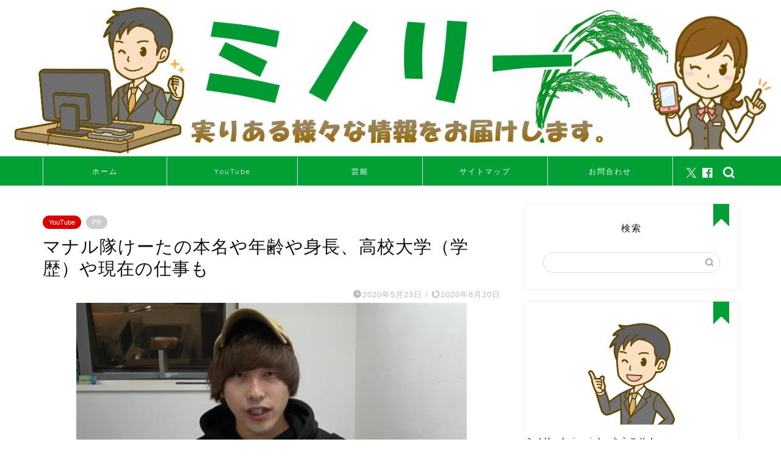

--- FILE ---
content_type: text/html; charset=UTF-8
request_url: https://minorie.com/?p=7919
body_size: 27301
content:
<!DOCTYPE html>
<html lang="ja">
<head prefix="og: http://ogp.me/ns# fb: http://ogp.me/ns/fb# article: http://ogp.me/ns/article#">
<meta charset="utf-8">
<meta http-equiv="X-UA-Compatible" content="IE=edge">
<meta name="viewport" content="width=device-width, initial-scale=1">
<!-- ここからOGP -->
<meta property="og:type" content="blog">
<meta property="og:title" content="マナル隊けーたの本名や年齢や身長、高校大学（学歴）や現在の仕事も｜ミノリー"> 
<meta property="og:url" content="https://minorie.com/?p=7919"> 
<meta property="og:description" content="UUUM所属の人気グループ「マナル隊」の一員のけーた。 今回は、【マナル隊】けーたの運営者・けーたさんの本名や年齢や身長"> 
<meta property="og:image" content="https://minorie.com/wp-content/uploads/2020/05/minorie_20204423_01.jpg">
<meta property="og:site_name" content="ミノリー">
<meta property="fb:admins" content="">
<meta name="twitter:card" content="summary_large_image">
<meta name="twitter:site" content="@carpondo12">
<!-- ここまでOGP --> 

<meta name="description" itemprop="description" content="UUUM所属の人気グループ「マナル隊」の一員のけーた。 今回は、【マナル隊】けーたの運営者・けーたさんの本名や年齢や身長" >
<meta name="robots" content="noindex">
<link rel="canonical" href="https://minorie.com/?p=7919">
<title>マナル隊けーたの本名や年齢や身長、高校大学（学歴）や現在の仕事も｜ミノリー</title>
<meta name='robots' content='max-image-preview:large' />
	<style>img:is([sizes="auto" i], [sizes^="auto," i]) { contain-intrinsic-size: 3000px 1500px }</style>
	<script type="text/javascript" id="wpp-js" src="https://minorie.com/wp-content/plugins/wordpress-popular-posts/assets/js/wpp.min.js?ver=7.1.0" data-sampling="0" data-sampling-rate="100" data-api-url="https://minorie.com/index.php?rest_route=/wordpress-popular-posts" data-post-id="7919" data-token="1dff2a2e71" data-lang="0" data-debug="0"></script>
<link rel='dns-prefetch' href='//cdnjs.cloudflare.com' />
<link rel="alternate" type="application/rss+xml" title="ミノリー &raquo; フィード" href="https://minorie.com/?feed=rss2" />
<link rel="alternate" type="application/rss+xml" title="ミノリー &raquo; コメントフィード" href="https://minorie.com/?feed=comments-rss2" />
<link rel="alternate" type="application/rss+xml" title="ミノリー &raquo; マナル隊けーたの本名や年齢や身長、高校大学（学歴）や現在の仕事も のコメントのフィード" href="https://minorie.com/?feed=rss2&#038;p=7919" />
<script type="text/javascript">
/* <![CDATA[ */
window._wpemojiSettings = {"baseUrl":"https:\/\/s.w.org\/images\/core\/emoji\/15.0.3\/72x72\/","ext":".png","svgUrl":"https:\/\/s.w.org\/images\/core\/emoji\/15.0.3\/svg\/","svgExt":".svg","source":{"concatemoji":"https:\/\/minorie.com\/wp-includes\/js\/wp-emoji-release.min.js?ver=6.7.4"}};
/*! This file is auto-generated */
!function(i,n){var o,s,e;function c(e){try{var t={supportTests:e,timestamp:(new Date).valueOf()};sessionStorage.setItem(o,JSON.stringify(t))}catch(e){}}function p(e,t,n){e.clearRect(0,0,e.canvas.width,e.canvas.height),e.fillText(t,0,0);var t=new Uint32Array(e.getImageData(0,0,e.canvas.width,e.canvas.height).data),r=(e.clearRect(0,0,e.canvas.width,e.canvas.height),e.fillText(n,0,0),new Uint32Array(e.getImageData(0,0,e.canvas.width,e.canvas.height).data));return t.every(function(e,t){return e===r[t]})}function u(e,t,n){switch(t){case"flag":return n(e,"\ud83c\udff3\ufe0f\u200d\u26a7\ufe0f","\ud83c\udff3\ufe0f\u200b\u26a7\ufe0f")?!1:!n(e,"\ud83c\uddfa\ud83c\uddf3","\ud83c\uddfa\u200b\ud83c\uddf3")&&!n(e,"\ud83c\udff4\udb40\udc67\udb40\udc62\udb40\udc65\udb40\udc6e\udb40\udc67\udb40\udc7f","\ud83c\udff4\u200b\udb40\udc67\u200b\udb40\udc62\u200b\udb40\udc65\u200b\udb40\udc6e\u200b\udb40\udc67\u200b\udb40\udc7f");case"emoji":return!n(e,"\ud83d\udc26\u200d\u2b1b","\ud83d\udc26\u200b\u2b1b")}return!1}function f(e,t,n){var r="undefined"!=typeof WorkerGlobalScope&&self instanceof WorkerGlobalScope?new OffscreenCanvas(300,150):i.createElement("canvas"),a=r.getContext("2d",{willReadFrequently:!0}),o=(a.textBaseline="top",a.font="600 32px Arial",{});return e.forEach(function(e){o[e]=t(a,e,n)}),o}function t(e){var t=i.createElement("script");t.src=e,t.defer=!0,i.head.appendChild(t)}"undefined"!=typeof Promise&&(o="wpEmojiSettingsSupports",s=["flag","emoji"],n.supports={everything:!0,everythingExceptFlag:!0},e=new Promise(function(e){i.addEventListener("DOMContentLoaded",e,{once:!0})}),new Promise(function(t){var n=function(){try{var e=JSON.parse(sessionStorage.getItem(o));if("object"==typeof e&&"number"==typeof e.timestamp&&(new Date).valueOf()<e.timestamp+604800&&"object"==typeof e.supportTests)return e.supportTests}catch(e){}return null}();if(!n){if("undefined"!=typeof Worker&&"undefined"!=typeof OffscreenCanvas&&"undefined"!=typeof URL&&URL.createObjectURL&&"undefined"!=typeof Blob)try{var e="postMessage("+f.toString()+"("+[JSON.stringify(s),u.toString(),p.toString()].join(",")+"));",r=new Blob([e],{type:"text/javascript"}),a=new Worker(URL.createObjectURL(r),{name:"wpTestEmojiSupports"});return void(a.onmessage=function(e){c(n=e.data),a.terminate(),t(n)})}catch(e){}c(n=f(s,u,p))}t(n)}).then(function(e){for(var t in e)n.supports[t]=e[t],n.supports.everything=n.supports.everything&&n.supports[t],"flag"!==t&&(n.supports.everythingExceptFlag=n.supports.everythingExceptFlag&&n.supports[t]);n.supports.everythingExceptFlag=n.supports.everythingExceptFlag&&!n.supports.flag,n.DOMReady=!1,n.readyCallback=function(){n.DOMReady=!0}}).then(function(){return e}).then(function(){var e;n.supports.everything||(n.readyCallback(),(e=n.source||{}).concatemoji?t(e.concatemoji):e.wpemoji&&e.twemoji&&(t(e.twemoji),t(e.wpemoji)))}))}((window,document),window._wpemojiSettings);
/* ]]> */
</script>
<!-- minorie.com is managing ads with Advanced Ads 1.56.0 – https://wpadvancedads.com/ --><script id="minor-ready">
			window.advanced_ads_ready=function(e,a){a=a||"complete";var d=function(e){return"interactive"===a?"loading"!==e:"complete"===e};d(document.readyState)?e():document.addEventListener("readystatechange",(function(a){d(a.target.readyState)&&e()}),{once:"interactive"===a})},window.advanced_ads_ready_queue=window.advanced_ads_ready_queue||[];		</script>
		<style id='wp-emoji-styles-inline-css' type='text/css'>

	img.wp-smiley, img.emoji {
		display: inline !important;
		border: none !important;
		box-shadow: none !important;
		height: 1em !important;
		width: 1em !important;
		margin: 0 0.07em !important;
		vertical-align: -0.1em !important;
		background: none !important;
		padding: 0 !important;
	}
</style>
<link rel='stylesheet' id='wp-block-library-css' href='https://minorie.com/wp-includes/css/dist/block-library/style.min.css?ver=6.7.4' type='text/css' media='all' />
<style id='rinkerg-gutenberg-rinker-style-inline-css' type='text/css'>
.wp-block-create-block-block{background-color:#21759b;color:#fff;padding:2px}

</style>
<style id='classic-theme-styles-inline-css' type='text/css'>
/*! This file is auto-generated */
.wp-block-button__link{color:#fff;background-color:#32373c;border-radius:9999px;box-shadow:none;text-decoration:none;padding:calc(.667em + 2px) calc(1.333em + 2px);font-size:1.125em}.wp-block-file__button{background:#32373c;color:#fff;text-decoration:none}
</style>
<style id='global-styles-inline-css' type='text/css'>
:root{--wp--preset--aspect-ratio--square: 1;--wp--preset--aspect-ratio--4-3: 4/3;--wp--preset--aspect-ratio--3-4: 3/4;--wp--preset--aspect-ratio--3-2: 3/2;--wp--preset--aspect-ratio--2-3: 2/3;--wp--preset--aspect-ratio--16-9: 16/9;--wp--preset--aspect-ratio--9-16: 9/16;--wp--preset--color--black: #000000;--wp--preset--color--cyan-bluish-gray: #abb8c3;--wp--preset--color--white: #ffffff;--wp--preset--color--pale-pink: #f78da7;--wp--preset--color--vivid-red: #cf2e2e;--wp--preset--color--luminous-vivid-orange: #ff6900;--wp--preset--color--luminous-vivid-amber: #fcb900;--wp--preset--color--light-green-cyan: #7bdcb5;--wp--preset--color--vivid-green-cyan: #00d084;--wp--preset--color--pale-cyan-blue: #8ed1fc;--wp--preset--color--vivid-cyan-blue: #0693e3;--wp--preset--color--vivid-purple: #9b51e0;--wp--preset--gradient--vivid-cyan-blue-to-vivid-purple: linear-gradient(135deg,rgba(6,147,227,1) 0%,rgb(155,81,224) 100%);--wp--preset--gradient--light-green-cyan-to-vivid-green-cyan: linear-gradient(135deg,rgb(122,220,180) 0%,rgb(0,208,130) 100%);--wp--preset--gradient--luminous-vivid-amber-to-luminous-vivid-orange: linear-gradient(135deg,rgba(252,185,0,1) 0%,rgba(255,105,0,1) 100%);--wp--preset--gradient--luminous-vivid-orange-to-vivid-red: linear-gradient(135deg,rgba(255,105,0,1) 0%,rgb(207,46,46) 100%);--wp--preset--gradient--very-light-gray-to-cyan-bluish-gray: linear-gradient(135deg,rgb(238,238,238) 0%,rgb(169,184,195) 100%);--wp--preset--gradient--cool-to-warm-spectrum: linear-gradient(135deg,rgb(74,234,220) 0%,rgb(151,120,209) 20%,rgb(207,42,186) 40%,rgb(238,44,130) 60%,rgb(251,105,98) 80%,rgb(254,248,76) 100%);--wp--preset--gradient--blush-light-purple: linear-gradient(135deg,rgb(255,206,236) 0%,rgb(152,150,240) 100%);--wp--preset--gradient--blush-bordeaux: linear-gradient(135deg,rgb(254,205,165) 0%,rgb(254,45,45) 50%,rgb(107,0,62) 100%);--wp--preset--gradient--luminous-dusk: linear-gradient(135deg,rgb(255,203,112) 0%,rgb(199,81,192) 50%,rgb(65,88,208) 100%);--wp--preset--gradient--pale-ocean: linear-gradient(135deg,rgb(255,245,203) 0%,rgb(182,227,212) 50%,rgb(51,167,181) 100%);--wp--preset--gradient--electric-grass: linear-gradient(135deg,rgb(202,248,128) 0%,rgb(113,206,126) 100%);--wp--preset--gradient--midnight: linear-gradient(135deg,rgb(2,3,129) 0%,rgb(40,116,252) 100%);--wp--preset--font-size--small: 13px;--wp--preset--font-size--medium: 20px;--wp--preset--font-size--large: 36px;--wp--preset--font-size--x-large: 42px;--wp--preset--spacing--20: 0.44rem;--wp--preset--spacing--30: 0.67rem;--wp--preset--spacing--40: 1rem;--wp--preset--spacing--50: 1.5rem;--wp--preset--spacing--60: 2.25rem;--wp--preset--spacing--70: 3.38rem;--wp--preset--spacing--80: 5.06rem;--wp--preset--shadow--natural: 6px 6px 9px rgba(0, 0, 0, 0.2);--wp--preset--shadow--deep: 12px 12px 50px rgba(0, 0, 0, 0.4);--wp--preset--shadow--sharp: 6px 6px 0px rgba(0, 0, 0, 0.2);--wp--preset--shadow--outlined: 6px 6px 0px -3px rgba(255, 255, 255, 1), 6px 6px rgba(0, 0, 0, 1);--wp--preset--shadow--crisp: 6px 6px 0px rgba(0, 0, 0, 1);}:where(.is-layout-flex){gap: 0.5em;}:where(.is-layout-grid){gap: 0.5em;}body .is-layout-flex{display: flex;}.is-layout-flex{flex-wrap: wrap;align-items: center;}.is-layout-flex > :is(*, div){margin: 0;}body .is-layout-grid{display: grid;}.is-layout-grid > :is(*, div){margin: 0;}:where(.wp-block-columns.is-layout-flex){gap: 2em;}:where(.wp-block-columns.is-layout-grid){gap: 2em;}:where(.wp-block-post-template.is-layout-flex){gap: 1.25em;}:where(.wp-block-post-template.is-layout-grid){gap: 1.25em;}.has-black-color{color: var(--wp--preset--color--black) !important;}.has-cyan-bluish-gray-color{color: var(--wp--preset--color--cyan-bluish-gray) !important;}.has-white-color{color: var(--wp--preset--color--white) !important;}.has-pale-pink-color{color: var(--wp--preset--color--pale-pink) !important;}.has-vivid-red-color{color: var(--wp--preset--color--vivid-red) !important;}.has-luminous-vivid-orange-color{color: var(--wp--preset--color--luminous-vivid-orange) !important;}.has-luminous-vivid-amber-color{color: var(--wp--preset--color--luminous-vivid-amber) !important;}.has-light-green-cyan-color{color: var(--wp--preset--color--light-green-cyan) !important;}.has-vivid-green-cyan-color{color: var(--wp--preset--color--vivid-green-cyan) !important;}.has-pale-cyan-blue-color{color: var(--wp--preset--color--pale-cyan-blue) !important;}.has-vivid-cyan-blue-color{color: var(--wp--preset--color--vivid-cyan-blue) !important;}.has-vivid-purple-color{color: var(--wp--preset--color--vivid-purple) !important;}.has-black-background-color{background-color: var(--wp--preset--color--black) !important;}.has-cyan-bluish-gray-background-color{background-color: var(--wp--preset--color--cyan-bluish-gray) !important;}.has-white-background-color{background-color: var(--wp--preset--color--white) !important;}.has-pale-pink-background-color{background-color: var(--wp--preset--color--pale-pink) !important;}.has-vivid-red-background-color{background-color: var(--wp--preset--color--vivid-red) !important;}.has-luminous-vivid-orange-background-color{background-color: var(--wp--preset--color--luminous-vivid-orange) !important;}.has-luminous-vivid-amber-background-color{background-color: var(--wp--preset--color--luminous-vivid-amber) !important;}.has-light-green-cyan-background-color{background-color: var(--wp--preset--color--light-green-cyan) !important;}.has-vivid-green-cyan-background-color{background-color: var(--wp--preset--color--vivid-green-cyan) !important;}.has-pale-cyan-blue-background-color{background-color: var(--wp--preset--color--pale-cyan-blue) !important;}.has-vivid-cyan-blue-background-color{background-color: var(--wp--preset--color--vivid-cyan-blue) !important;}.has-vivid-purple-background-color{background-color: var(--wp--preset--color--vivid-purple) !important;}.has-black-border-color{border-color: var(--wp--preset--color--black) !important;}.has-cyan-bluish-gray-border-color{border-color: var(--wp--preset--color--cyan-bluish-gray) !important;}.has-white-border-color{border-color: var(--wp--preset--color--white) !important;}.has-pale-pink-border-color{border-color: var(--wp--preset--color--pale-pink) !important;}.has-vivid-red-border-color{border-color: var(--wp--preset--color--vivid-red) !important;}.has-luminous-vivid-orange-border-color{border-color: var(--wp--preset--color--luminous-vivid-orange) !important;}.has-luminous-vivid-amber-border-color{border-color: var(--wp--preset--color--luminous-vivid-amber) !important;}.has-light-green-cyan-border-color{border-color: var(--wp--preset--color--light-green-cyan) !important;}.has-vivid-green-cyan-border-color{border-color: var(--wp--preset--color--vivid-green-cyan) !important;}.has-pale-cyan-blue-border-color{border-color: var(--wp--preset--color--pale-cyan-blue) !important;}.has-vivid-cyan-blue-border-color{border-color: var(--wp--preset--color--vivid-cyan-blue) !important;}.has-vivid-purple-border-color{border-color: var(--wp--preset--color--vivid-purple) !important;}.has-vivid-cyan-blue-to-vivid-purple-gradient-background{background: var(--wp--preset--gradient--vivid-cyan-blue-to-vivid-purple) !important;}.has-light-green-cyan-to-vivid-green-cyan-gradient-background{background: var(--wp--preset--gradient--light-green-cyan-to-vivid-green-cyan) !important;}.has-luminous-vivid-amber-to-luminous-vivid-orange-gradient-background{background: var(--wp--preset--gradient--luminous-vivid-amber-to-luminous-vivid-orange) !important;}.has-luminous-vivid-orange-to-vivid-red-gradient-background{background: var(--wp--preset--gradient--luminous-vivid-orange-to-vivid-red) !important;}.has-very-light-gray-to-cyan-bluish-gray-gradient-background{background: var(--wp--preset--gradient--very-light-gray-to-cyan-bluish-gray) !important;}.has-cool-to-warm-spectrum-gradient-background{background: var(--wp--preset--gradient--cool-to-warm-spectrum) !important;}.has-blush-light-purple-gradient-background{background: var(--wp--preset--gradient--blush-light-purple) !important;}.has-blush-bordeaux-gradient-background{background: var(--wp--preset--gradient--blush-bordeaux) !important;}.has-luminous-dusk-gradient-background{background: var(--wp--preset--gradient--luminous-dusk) !important;}.has-pale-ocean-gradient-background{background: var(--wp--preset--gradient--pale-ocean) !important;}.has-electric-grass-gradient-background{background: var(--wp--preset--gradient--electric-grass) !important;}.has-midnight-gradient-background{background: var(--wp--preset--gradient--midnight) !important;}.has-small-font-size{font-size: var(--wp--preset--font-size--small) !important;}.has-medium-font-size{font-size: var(--wp--preset--font-size--medium) !important;}.has-large-font-size{font-size: var(--wp--preset--font-size--large) !important;}.has-x-large-font-size{font-size: var(--wp--preset--font-size--x-large) !important;}
:where(.wp-block-post-template.is-layout-flex){gap: 1.25em;}:where(.wp-block-post-template.is-layout-grid){gap: 1.25em;}
:where(.wp-block-columns.is-layout-flex){gap: 2em;}:where(.wp-block-columns.is-layout-grid){gap: 2em;}
:root :where(.wp-block-pullquote){font-size: 1.5em;line-height: 1.6;}
</style>
<link rel='stylesheet' id='dashicons-css' href='https://minorie.com/wp-includes/css/dashicons.min.css?ver=6.7.4' type='text/css' media='all' />
<link rel='stylesheet' id='post-views-counter-frontend-css' href='https://minorie.com/wp-content/plugins/post-views-counter/css/frontend.min.css?ver=1.4.7' type='text/css' media='all' />
<link rel='stylesheet' id='toc-screen-css' href='https://minorie.com/wp-content/plugins/table-of-contents-plus/screen.min.css?ver=2106' type='text/css' media='all' />
<link rel='stylesheet' id='wordpress-popular-posts-css-css' href='https://minorie.com/wp-content/plugins/wordpress-popular-posts/assets/css/wpp.css?ver=7.1.0' type='text/css' media='all' />
<link rel='stylesheet' id='yyi_rinker_stylesheet-css' href='https://minorie.com/wp-content/plugins/yyi-rinker/css/style.css?v=1.11.1&#038;ver=6.7.4' type='text/css' media='all' />
<link rel='stylesheet' id='parent-style-css' href='https://minorie.com/wp-content/themes/jin/style.css?ver=6.7.4' type='text/css' media='all' />
<link rel='stylesheet' id='theme-style-css' href='https://minorie.com/wp-content/themes/jin-child/style.css?ver=6.7.4' type='text/css' media='all' />
<link rel='stylesheet' id='swiper-style-css' href='https://cdnjs.cloudflare.com/ajax/libs/Swiper/4.0.7/css/swiper.min.css?ver=6.7.4' type='text/css' media='all' />
<link rel='stylesheet' id='aurora-heatmap-css' href='https://minorie.com/wp-content/plugins/aurora-heatmap/style.css?ver=1.7.0' type='text/css' media='all' />
<link rel='stylesheet' id='carat-css' href='https://minorie.com/wp-content/plugins/carat/css/style_carat.css?ver=6.7.4' type='text/css' media='all' />
<script type="text/javascript" src="https://minorie.com/wp-includes/js/jquery/jquery.min.js?ver=3.7.1" id="jquery-core-js"></script>
<script type="text/javascript" src="https://minorie.com/wp-includes/js/jquery/jquery-migrate.min.js?ver=3.4.1" id="jquery-migrate-js"></script>
<script type="text/javascript" id="aurora-heatmap-js-extra">
/* <![CDATA[ */
var aurora_heatmap = {"_mode":"reporter","ajax_url":"https:\/\/minorie.com\/wp-admin\/admin-ajax.php","action":"aurora_heatmap","reports":"click_pc,click_mobile","debug":"0","ajax_delay_time":"3000","ajax_interval":"10","ajax_bulk":null};
/* ]]> */
</script>
<script type="text/javascript" src="https://minorie.com/wp-content/plugins/aurora-heatmap/js/aurora-heatmap.min.js?ver=1.7.0" id="aurora-heatmap-js"></script>
<link rel="https://api.w.org/" href="https://minorie.com/index.php?rest_route=/" /><link rel="alternate" title="JSON" type="application/json" href="https://minorie.com/index.php?rest_route=/wp/v2/posts/7919" /><link rel='shortlink' href='https://minorie.com/?p=7919' />
<link rel="alternate" title="oEmbed (JSON)" type="application/json+oembed" href="https://minorie.com/index.php?rest_route=%2Foembed%2F1.0%2Fembed&#038;url=https%3A%2F%2Fminorie.com%2F%3Fp%3D7919" />
<link rel="alternate" title="oEmbed (XML)" type="text/xml+oembed" href="https://minorie.com/index.php?rest_route=%2Foembed%2F1.0%2Fembed&#038;url=https%3A%2F%2Fminorie.com%2F%3Fp%3D7919&#038;format=xml" />
<style type="text/css">div#toc_container {background: #ffffff;border: 1px solid #270cfd;}div#toc_container ul li {font-size: 120%;}div#toc_container p.toc_title {color: #4b4c46;}</style>            <style id="wpp-loading-animation-styles">@-webkit-keyframes bgslide{from{background-position-x:0}to{background-position-x:-200%}}@keyframes bgslide{from{background-position-x:0}to{background-position-x:-200%}}.wpp-widget-block-placeholder,.wpp-shortcode-placeholder{margin:0 auto;width:60px;height:3px;background:#dd3737;background:linear-gradient(90deg,#dd3737 0%,#571313 10%,#dd3737 100%);background-size:200% auto;border-radius:3px;-webkit-animation:bgslide 1s infinite linear;animation:bgslide 1s infinite linear}</style>
            <script type="text/javascript" language="javascript">
    var vc_pid = "886494278";
</script><script type="text/javascript" src="//aml.valuecommerce.com/vcdal.js" async></script><style>
.yyi-rinker-images {
    display: flex;
    justify-content: center;
    align-items: center;
    position: relative;

}
div.yyi-rinker-image img.yyi-rinker-main-img.hidden {
    display: none;
}

.yyi-rinker-images-arrow {
    cursor: pointer;
    position: absolute;
    top: 50%;
    display: block;
    margin-top: -11px;
    opacity: 0.6;
    width: 22px;
}

.yyi-rinker-images-arrow-left{
    left: -10px;
}
.yyi-rinker-images-arrow-right{
    right: -10px;
}

.yyi-rinker-images-arrow-left.hidden {
    display: none;
}

.yyi-rinker-images-arrow-right.hidden {
    display: none;
}
div.yyi-rinker-contents.yyi-rinker-design-tate  div.yyi-rinker-box{
    flex-direction: column;
}

div.yyi-rinker-contents.yyi-rinker-design-slim div.yyi-rinker-box .yyi-rinker-links {
    flex-direction: column;
}

div.yyi-rinker-contents.yyi-rinker-design-slim div.yyi-rinker-info {
    width: 100%;
}

div.yyi-rinker-contents.yyi-rinker-design-slim .yyi-rinker-title {
    text-align: center;
}

div.yyi-rinker-contents.yyi-rinker-design-slim .yyi-rinker-links {
    text-align: center;
}
div.yyi-rinker-contents.yyi-rinker-design-slim .yyi-rinker-image {
    margin: auto;
}

div.yyi-rinker-contents.yyi-rinker-design-slim div.yyi-rinker-info ul.yyi-rinker-links li {
	align-self: stretch;
}
div.yyi-rinker-contents.yyi-rinker-design-slim div.yyi-rinker-box div.yyi-rinker-info {
	padding: 0;
}
div.yyi-rinker-contents.yyi-rinker-design-slim div.yyi-rinker-box {
	flex-direction: column;
	padding: 14px 5px 0;
}

.yyi-rinker-design-slim div.yyi-rinker-box div.yyi-rinker-info {
	text-align: center;
}

.yyi-rinker-design-slim div.price-box span.price {
	display: block;
}

div.yyi-rinker-contents.yyi-rinker-design-slim div.yyi-rinker-info div.yyi-rinker-title a{
	font-size:16px;
}

div.yyi-rinker-contents.yyi-rinker-design-slim ul.yyi-rinker-links li.amazonkindlelink:before,  div.yyi-rinker-contents.yyi-rinker-design-slim ul.yyi-rinker-links li.amazonlink:before,  div.yyi-rinker-contents.yyi-rinker-design-slim ul.yyi-rinker-links li.rakutenlink:before, div.yyi-rinker-contents.yyi-rinker-design-slim ul.yyi-rinker-links li.yahoolink:before, div.yyi-rinker-contents.yyi-rinker-design-slim ul.yyi-rinker-links li.mercarilink:before {
	font-size:12px;
}

div.yyi-rinker-contents.yyi-rinker-design-slim ul.yyi-rinker-links li a {
	font-size: 13px;
}
.entry-content ul.yyi-rinker-links li {
	padding: 0;
}

div.yyi-rinker-contents .yyi-rinker-attention.attention_desing_right_ribbon {
    width: 89px;
    height: 91px;
    position: absolute;
    top: -1px;
    right: -1px;
    left: auto;
    overflow: hidden;
}

div.yyi-rinker-contents .yyi-rinker-attention.attention_desing_right_ribbon span {
    display: inline-block;
    width: 146px;
    position: absolute;
    padding: 4px 0;
    left: -13px;
    top: 12px;
    text-align: center;
    font-size: 12px;
    line-height: 24px;
    -webkit-transform: rotate(45deg);
    transform: rotate(45deg);
    box-shadow: 0 1px 3px rgba(0, 0, 0, 0.2);
}

div.yyi-rinker-contents .yyi-rinker-attention.attention_desing_right_ribbon {
    background: none;
}
.yyi-rinker-attention.attention_desing_right_ribbon .yyi-rinker-attention-after,
.yyi-rinker-attention.attention_desing_right_ribbon .yyi-rinker-attention-before{
display:none;
}
div.yyi-rinker-use-right_ribbon div.yyi-rinker-title {
    margin-right: 2rem;
}

				</style>	<style type="text/css">
		#wrapper {
			background-color: #ffffff;
			background-image: url();
					}

		.related-entry-headline-text span:before,
		#comment-title span:before,
		#reply-title span:before {
			background-color: #00a035;
			border-color: #00a035 !important;
		}

		#breadcrumb:after,
		#page-top a {
			background-color: #ffffff;
		}

		footer {
			background-color: #ffffff;
		}

		.footer-inner a,
		#copyright,
		#copyright-center {
			border-color: #111111 !important;
			color: #111111 !important;
		}

		#footer-widget-area {
			border-color: #111111 !important;
		}

		.page-top-footer a {
			color: #ffffff !important;
		}

		#breadcrumb ul li,
		#breadcrumb ul li a {
			color: #ffffff !important;
		}

		body,
		a,
		a:link,
		a:visited,
		.my-profile,
		.widgettitle,
		.tabBtn-mag label {
			color: #111111;
		}

		a:hover {
			color: #b3c4a2;
		}

		.widget_nav_menu ul>li>a:before,
		.widget_categories ul>li>a:before,
		.widget_pages ul>li>a:before,
		.widget_recent_entries ul>li>a:before,
		.widget_archive ul>li>a:before,
		.widget_archive form:after,
		.widget_categories form:after,
		.widget_nav_menu ul>li>ul.sub-menu>li>a:before,
		.widget_categories ul>li>.children>li>a:before,
		.widget_pages ul>li>.children>li>a:before,
		.widget_nav_menu ul>li>ul.sub-menu>li>ul.sub-menu li>a:before,
		.widget_categories ul>li>.children>li>.children li>a:before,
		.widget_pages ul>li>.children>li>.children li>a:before {
			color: #00a035;
		}

		.widget_nav_menu ul .sub-menu .sub-menu li a:before {
			background-color: #111111 !important;
		}
		.d--labeling-act-border{
			border-color: rgba(17,17,17,0.18);
		}
		.c--labeling-act.d--labeling-act-solid{
			background-color: rgba(17,17,17,0.06);
		}
		.a--labeling-act{
			color: rgba(17,17,17,0.6);
		}
		.a--labeling-small-act span{
			background-color: rgba(17,17,17,0.21);
		}
		.c--labeling-act.d--labeling-act-strong{
			background-color: rgba(17,17,17,0.045);
		}
		.d--labeling-act-strong .a--labeling-act{
			color: rgba(17,17,17,0.75);
		}


		footer .footer-widget,
		footer .footer-widget a,
		footer .footer-widget ul li,
		.footer-widget.widget_nav_menu ul>li>a:before,
		.footer-widget.widget_categories ul>li>a:before,
		.footer-widget.widget_recent_entries ul>li>a:before,
		.footer-widget.widget_pages ul>li>a:before,
		.footer-widget.widget_archive ul>li>a:before,
		footer .widget_tag_cloud .tagcloud a:before {
			color: #111111 !important;
			border-color: #111111 !important;
		}

		footer .footer-widget .widgettitle {
			color: #111111 !important;
			border-color: #dd0000 !important;
		}

		footer .widget_nav_menu ul .children .children li a:before,
		footer .widget_categories ul .children .children li a:before,
		footer .widget_nav_menu ul .sub-menu .sub-menu li a:before {
			background-color: #111111 !important;
		}

		#drawernav a:hover,
		.post-list-title,
		#prev-next p,
		#toc_container .toc_list li a {
			color: #111111 !important;
		}

		#header-box {
			background-color: #ffffff;
		}

		@media (min-width: 768px) {

			#header-box .header-box10-bg:before,
			#header-box .header-box11-bg:before {
				border-radius: 2px;
			}
		}

		@media (min-width: 768px) {
			.top-image-meta {
				margin-top: calc(0px - 30px);
			}
		}

		@media (min-width: 1200px) {
			.top-image-meta {
				margin-top: calc(0px);
			}
		}

		.pickup-contents:before {
			background-color: #ffffff !important;
		}

		.main-image-text {
			color: #ffffff;
		}

		.main-image-text-sub {
			color: #ffffff;
		}

		@media (min-width: 481px) {
			#site-info {
				padding-top: 15px !important;
				padding-bottom: 15px !important;
			}
		}

		#site-info span a {
			color: #111111 !important;
		}

		#headmenu .headsns .line a svg {
			fill: #ffffff !important;
		}

		#headmenu .headsns a,
		#headmenu {
			color: #ffffff !important;
			border-color: #ffffff !important;
		}

		.profile-follow .line-sns a svg {
			fill: #00a035 !important;
		}

		.profile-follow .line-sns a:hover svg {
			fill: #dd0000 !important;
		}

		.profile-follow a {
			color: #00a035 !important;
			border-color: #00a035 !important;
		}

		.profile-follow a:hover,
		#headmenu .headsns a:hover {
			color: #dd0000 !important;
			border-color: #dd0000 !important;
		}

		.search-box:hover {
			color: #dd0000 !important;
			border-color: #dd0000 !important;
		}

		#header #headmenu .headsns .line a:hover svg {
			fill: #dd0000 !important;
		}

		.cps-icon-bar,
		#navtoggle:checked+.sp-menu-open .cps-icon-bar {
			background-color: #111111;
		}

		#nav-container {
			background-color: #00a035;
		}

		.menu-box .menu-item svg {
			fill: #ffffff;
		}

		#drawernav ul.menu-box>li>a,
		#drawernav2 ul.menu-box>li>a,
		#drawernav3 ul.menu-box>li>a,
		#drawernav4 ul.menu-box>li>a,
		#drawernav5 ul.menu-box>li>a,
		#drawernav ul.menu-box>li.menu-item-has-children:after,
		#drawernav2 ul.menu-box>li.menu-item-has-children:after,
		#drawernav3 ul.menu-box>li.menu-item-has-children:after,
		#drawernav4 ul.menu-box>li.menu-item-has-children:after,
		#drawernav5 ul.menu-box>li.menu-item-has-children:after {
			color: #ffffff !important;
		}

		#drawernav ul.menu-box li a,
		#drawernav2 ul.menu-box li a,
		#drawernav3 ul.menu-box li a,
		#drawernav4 ul.menu-box li a,
		#drawernav5 ul.menu-box li a {
			font-size: 12px !important;
		}

		#drawernav3 ul.menu-box>li {
			color: #111111 !important;
		}

		#drawernav4 .menu-box>.menu-item>a:after,
		#drawernav3 .menu-box>.menu-item>a:after,
		#drawernav .menu-box>.menu-item>a:after {
			background-color: #ffffff !important;
		}

		#drawernav2 .menu-box>.menu-item:hover,
		#drawernav5 .menu-box>.menu-item:hover {
			border-top-color: #00a035 !important;
		}

		.cps-info-bar a {
			background-color: #fadbe0 !important;
		}

		@media (min-width: 768px) {
			.post-list-mag .post-list-item:not(:nth-child(2n)) {
				margin-right: 2.6%;
			}
		}

		@media (min-width: 768px) {

			#tab-1:checked~.tabBtn-mag li [for="tab-1"]:after,
			#tab-2:checked~.tabBtn-mag li [for="tab-2"]:after,
			#tab-3:checked~.tabBtn-mag li [for="tab-3"]:after,
			#tab-4:checked~.tabBtn-mag li [for="tab-4"]:after {
				border-top-color: #00a035 !important;
			}

			.tabBtn-mag label {
				border-bottom-color: #00a035 !important;
			}
		}

		#tab-1:checked~.tabBtn-mag li [for="tab-1"],
		#tab-2:checked~.tabBtn-mag li [for="tab-2"],
		#tab-3:checked~.tabBtn-mag li [for="tab-3"],
		#tab-4:checked~.tabBtn-mag li [for="tab-4"],
		#prev-next a.next:after,
		#prev-next a.prev:after,
		.more-cat-button a:hover span:before {
			background-color: #00a035 !important;
		}


		.swiper-slide .post-list-cat,
		.post-list-mag .post-list-cat,
		.post-list-mag3col .post-list-cat,
		.post-list-mag-sp1col .post-list-cat,
		.swiper-pagination-bullet-active,
		.pickup-cat,
		.post-list .post-list-cat,
		#breadcrumb .bcHome a:hover span:before,
		.popular-item:nth-child(1) .pop-num,
		.popular-item:nth-child(2) .pop-num,
		.popular-item:nth-child(3) .pop-num {
			background-color: #dd0000 !important;
		}

		.sidebar-btn a,
		.profile-sns-menu {
			background-color: #dd0000 !important;
		}

		.sp-sns-menu a,
		.pickup-contents-box a:hover .pickup-title {
			border-color: #00a035 !important;
			color: #00a035 !important;
		}

		.pickup-image:after {
			display: none;
		}

		.pro-line svg {
			fill: #00a035 !important;
		}

		.cps-post-cat a,
		.meta-cat,
		.popular-cat {
			background-color: #dd0000 !important;
			border-color: #dd0000 !important;
		}

		.tagicon,
		.tag-box a,
		#toc_container .toc_list>li,
		#toc_container .toc_title {
			color: #00a035 !important;
		}

		.widget_tag_cloud a::before {
			color: #111111 !important;
		}

		.tag-box a,
		#toc_container:before {
			border-color: #00a035 !important;
		}

		.cps-post-cat a:hover {
			color: #b3c4a2 !important;
		}

		.pagination li:not([class*="current"]) a:hover,
		.widget_tag_cloud a:hover {
			background-color: #00a035 !important;
		}

		.pagination li:not([class*="current"]) a:hover {
			opacity: 0.5 !important;
		}

		.pagination li.current a {
			background-color: #00a035 !important;
			border-color: #00a035 !important;
		}

		.nextpage a:hover span {
			color: #00a035 !important;
			border-color: #00a035 !important;
		}

		.cta-content:before {
			background-color: #fbfbfb !important;
		}

		.cta-text,
		.info-title {
			color: #111111 !important;
		}

		#footer-widget-area.footer_style1 .widgettitle {
			border-color: #dd0000 !important;
		}

		.sidebar_style1 .widgettitle,
		.sidebar_style5 .widgettitle {
			border-color: #00a035 !important;
		}

		.sidebar_style2 .widgettitle,
		.sidebar_style4 .widgettitle,
		.sidebar_style6 .widgettitle,
		#home-bottom-widget .widgettitle,
		#home-top-widget .widgettitle,
		#post-bottom-widget .widgettitle,
		#post-top-widget .widgettitle {
			background-color: #00a035 !important;
		}

		#home-bottom-widget .widget_search .search-box input[type="submit"],
		#home-top-widget .widget_search .search-box input[type="submit"],
		#post-bottom-widget .widget_search .search-box input[type="submit"],
		#post-top-widget .widget_search .search-box input[type="submit"] {
			background-color: #dd0000 !important;
		}

		.tn-logo-size {
			font-size: 12% !important;
		}

		@media (min-width: 481px) {
			.tn-logo-size img {
				width: calc(12%*0.5) !important;
			}
		}

		@media (min-width: 768px) {
			.tn-logo-size img {
				width: calc(12%*2.2) !important;
			}
		}

		@media (min-width: 1200px) {
			.tn-logo-size img {
				width: 12% !important;
			}
		}

		.sp-logo-size {
			font-size: 35% !important;
		}

		.sp-logo-size img {
			width: 35% !important;
		}

		.cps-post-main ul>li:before,
		.cps-post-main ol>li:before {
			background-color: #dd0000 !important;
		}

		.profile-card .profile-title {
			background-color: #00a035 !important;
		}

		.profile-card {
			border-color: #00a035 !important;
		}

		.cps-post-main a {
			color: #0010ff;
		}

		.cps-post-main .marker {
			background: -webkit-linear-gradient(transparent 0%, #f9acba 0%);
			background: linear-gradient(transparent 0%, #f9acba 0%);
		}

		.cps-post-main .marker2 {
			background: -webkit-linear-gradient(transparent 0%, #eded76 0%);
			background: linear-gradient(transparent 0%, #eded76 0%);
		}

		.cps-post-main .jic-sc {
			color: #e9546b;
		}


		.simple-box1 {
			border-color: #eaadbd !important;
		}

		.simple-box2 {
			border-color: #f9acbb !important;
		}

		.simple-box3 {
			border-color: #b3c4a2 !important;
		}

		.simple-box4 {
			border-color: #cbb994 !important;
		}

		.simple-box4:before {
			background-color: #cbb994;
		}

		.simple-box5 {
			border-color: #b48a76 !important;
		}

		.simple-box5:before {
			background-color: #b48a76;
		}

		.simple-box6 {
			background-color: #e0ebaf !important;
		}

		.simple-box7 {
			border-color: #ebf6f7 !important;
		}

		.simple-box7:before {
			background-color: #ebf6f7 !important;
		}

		.simple-box8 {
			border-color: #aacf53 !important;
		}

		.simple-box8:before {
			background-color: #aacf53 !important;
		}

		.simple-box9:before {
			background-color: #554562 !important;
		}

		.simple-box9:after {
			border-color: #554562 #554562 #ffffff #ffffff !important;
		}

		.kaisetsu-box1:before,
		.kaisetsu-box1-title {
			background-color: #f7bd8f !important;
		}

		.kaisetsu-box2 {
			border-color: #7ec992 !important;
		}

		.kaisetsu-box2-title {
			background-color: #7ec992 !important;
		}

		.kaisetsu-box4 {
			border-color: #e896c7 !important;
		}

		.kaisetsu-box4-title {
			background-color: #e896c7 !important;
		}

		.kaisetsu-box5:before {
			background-color: #a8dba8 !important;
		}

		.kaisetsu-box5-title {
			background-color: #a8dba8 !important;
		}

		.concept-box1 {
			border-color: #f2a0a1 !important;
		}

		.concept-box1:after {
			background-color: #f2a0a1 !important;
		}

		.concept-box1:before {
			content: "ポイント" !important;
			color: #f2a0a1 !important;
		}

		.concept-box2 {
			border-color: #fbca4d !important;
		}

		.concept-box2:after {
			background-color: #fbca4d !important;
		}

		.concept-box2:before {
			content: "注意点" !important;
			color: #fbca4d !important;
		}

		.concept-box3 {
			border-color: #2ca9e1 !important;
		}

		.concept-box3:after {
			background-color: #2ca9e1 !important;
		}

		.concept-box3:before {
			content: "良い例" !important;
			color: #2ca9e1 !important;
		}

		.concept-box4 {
			border-color: #df7163 !important;
		}

		.concept-box4:after {
			background-color: #df7163 !important;
		}

		.concept-box4:before {
			content: "悪い例" !important;
			color: #df7163 !important;
		}

		.concept-box5 {
			border-color: #f7bd8f !important;
		}

		.concept-box5:after {
			background-color: #f7bd8f !important;
		}

		.concept-box5:before {
			content: "参考" !important;
			color: #f7bd8f !important;
		}

		.concept-box6 {
			border-color: #93ca76 !important;
		}

		.concept-box6:after {
			background-color: #93ca76 !important;
		}

		.concept-box6:before {
			content: "メモ" !important;
			color: #93ca76 !important;
		}

		.innerlink-box1,
		.blog-card {
			border-color: #fadbe0 !important;
		}

		.innerlink-box1-title {
			background-color: #fadbe0 !important;
			border-color: #fadbe0 !important;
		}

		.innerlink-box1:before,
		.blog-card-hl-box {
			background-color: #fadbe0 !important;
		}

		.concept-box1:before,
		.concept-box2:before,
		.concept-box3:before,
		.concept-box4:before,
		.concept-box5:before,
		.concept-box6:before {
			background-color: #ffffff;
			background-image: url();
		}

		.concept-box1:after,
		.concept-box2:after,
		.concept-box3:after,
		.concept-box4:after,
		.concept-box5:after,
		.concept-box6:after {
			border-color: #ffffff;
			border-image: url() 27 23 / 50px 30px / 1rem round space0 / 5px 5px;
		}

		.jin-ac-box01-title::after {
			color: #00a035;
		}

		.color-button01 a,
		.color-button01 a:hover,
		.color-button01:before {
			background-color: #28a322 !important;
		}

		.top-image-btn-color a,
		.top-image-btn-color a:hover,
		.top-image-btn-color:before {
			background-color: #7eccd6 !important;
		}

		.color-button02 a,
		.color-button02 a:hover,
		.color-button02:before {
			background-color: #fadbe0 !important;
		}

		.color-button01-big a,
		.color-button01-big a:hover,
		.color-button01-big:before {
			background-color: #1e8e00 !important;
		}

		.color-button01-big a,
		.color-button01-big:before {
			border-radius: 10px !important;
		}

		.color-button01-big a {
			padding-top: 10px !important;
			padding-bottom: 10px !important;
		}

		.color-button02-big a,
		.color-button02-big a:hover,
		.color-button02-big:before {
			background-color: #7100e2 !important;
		}

		.color-button02-big a,
		.color-button02-big:before {
			border-radius: 50px !important;
		}

		.color-button02-big a {
			padding-top: 10px !important;
			padding-bottom: 10px !important;
		}

		.color-button01-big {
			width: 90% !important;
		}

		.color-button02-big {
			width: 90% !important;
		}

		.top-image-btn-color a:hover,
		.color-button01 a:hover,
		.color-button02 a:hover,
		.color-button01-big a:hover,
		.color-button02-big a:hover {
			opacity: 1;
		}

		.h2-style01 h2,
		.h2-style02 h2:before,
		.h2-style03 h2,
		.h2-style04 h2:before,
		.h2-style05 h2,
		.h2-style07 h2:before,
		.h2-style07 h2:after,
		.h3-style03 h3:before,
		.h3-style02 h3:before,
		.h3-style05 h3:before,
		.h3-style07 h3:before,
		.h2-style08 h2:after,
		.h2-style10 h2:before,
		.h2-style10 h2:after,
		.h3-style02 h3:after,
		.h4-style02 h4:before {
			background-color: #00a035 !important;
		}

		.h3-style01 h3,
		.h3-style04 h3,
		.h3-style05 h3,
		.h3-style06 h3,
		.h4-style01 h4,
		.h2-style02 h2,
		.h2-style08 h2,
		.h2-style08 h2:before,
		.h2-style09 h2,
		.h4-style03 h4 {
			border-color: #00a035 !important;
		}

		.h2-style05 h2:before {
			border-top-color: #00a035 !important;
		}

		.h2-style06 h2:before,
		.sidebar_style3 .widgettitle:after {
			background-image: linear-gradient(-45deg,
					transparent 25%,
					#00a035 25%,
					#00a035 50%,
					transparent 50%,
					transparent 75%,
					#00a035 75%,
					#00a035);
		}

		.jin-h2-icons.h2-style02 h2 .jic:before,
		.jin-h2-icons.h2-style04 h2 .jic:before,
		.jin-h2-icons.h2-style06 h2 .jic:before,
		.jin-h2-icons.h2-style07 h2 .jic:before,
		.jin-h2-icons.h2-style08 h2 .jic:before,
		.jin-h2-icons.h2-style09 h2 .jic:before,
		.jin-h2-icons.h2-style10 h2 .jic:before,
		.jin-h3-icons.h3-style01 h3 .jic:before,
		.jin-h3-icons.h3-style02 h3 .jic:before,
		.jin-h3-icons.h3-style03 h3 .jic:before,
		.jin-h3-icons.h3-style04 h3 .jic:before,
		.jin-h3-icons.h3-style05 h3 .jic:before,
		.jin-h3-icons.h3-style06 h3 .jic:before,
		.jin-h3-icons.h3-style07 h3 .jic:before,
		.jin-h4-icons.h4-style01 h4 .jic:before,
		.jin-h4-icons.h4-style02 h4 .jic:before,
		.jin-h4-icons.h4-style03 h4 .jic:before,
		.jin-h4-icons.h4-style04 h4 .jic:before {
			color: #00a035;
		}

		@media all and (-ms-high-contrast:none) {

			*::-ms-backdrop,
			.color-button01:before,
			.color-button02:before,
			.color-button01-big:before,
			.color-button02-big:before {
				background-color: #595857 !important;
			}
		}

		.jin-lp-h2 h2,
		.jin-lp-h2 h2 {
			background-color: transparent !important;
			border-color: transparent !important;
			color: #111111 !important;
		}

		.jincolumn-h3style2 {
			border-color: #00a035 !important;
		}

		.jinlph2-style1 h2:first-letter {
			color: #00a035 !important;
		}

		.jinlph2-style2 h2,
		.jinlph2-style3 h2 {
			border-color: #00a035 !important;
		}

		.jin-photo-title .jin-fusen1-down,
		.jin-photo-title .jin-fusen1-even,
		.jin-photo-title .jin-fusen1-up {
			border-left-color: #00a035;
		}

		.jin-photo-title .jin-fusen2,
		.jin-photo-title .jin-fusen3 {
			background-color: #00a035;
		}

		.jin-photo-title .jin-fusen2:before,
		.jin-photo-title .jin-fusen3:before {
			border-top-color: #00a035;
		}

		.has-huge-font-size {
			font-size: 42px !important;
		}

		.has-large-font-size {
			font-size: 36px !important;
		}

		.has-medium-font-size {
			font-size: 20px !important;
		}

		.has-normal-font-size {
			font-size: 16px !important;
		}

		.has-small-font-size {
			font-size: 13px !important;
		}
	</style>
    <style type="text/css">

        /*<!-- CARAT専用ボックスデザイン  -->*/
        .cat_kaisetsu01{
            border-color:#eaadbd!important;
        }
        .cat_kaisetsu_box{
            background-color: #eaadbd!important; 
        }
        .cat_kaisetsu_box::after{
            border-top:9px solid #eaadbd!important;
        }
        .cat_maru01{
            border-color: #a8dba8!important;
        }
        .cat_maru_box span{
            background-color: #a8dba8!important;
        }
        .cat_dot01{
            background-color: #eaadbd!important;
        }
        .cat_stitch01{
            background-color:#fadbe0!important;
            box-shadow:0 0 0 8px #fadbe0!important;
        }
        .cat_fusen01{
            border-color: #f9b3c1!important;
        }
        .cat_fusen01 .cat_fusen_box{
            border-left: 20px solid #f9b3c1!important;
        }
        .cat_fusen02{
            border: 2px solid #ffb6c1!important;
        }

        #post-bottom-widget .carat_item_links .widgettitle:after,
        #post-top-widget .carat_item_links .widgettitle:after,
        #home-top-widget .carat_item_links .widgettitle:after,
        #home-bottom-widget .carat_item_links .widgettitle:after{
            background-color: #00a035;
        }
        .cat_icon_box span{
            background-color: #00a035;
        }
        .cat_icon01 .cat_icon_box{
            color: #00a035;
        }
        .sidebar_style1 .widgettitle,
        .sidebar_style5 .widgettitle{
            border-color: #00a035!important;
        }
        .sidebar_style2 .widgettitle,
        .sidebar_style4 .widgettitle,
        .sidebar_style6 .widgettitle{
            background-color: #00a035!important;
        }
        .sidebar_style7 .widgettitle{
            background-color: #fff!important;
            border-color: #00a035!important;
        }
        .sidebar_style7 .widgettitle::before,
        .sidebar_style7 .widgettitle::after{
            border-color: #00a035!important;
        }
        .sidebar_style8 .widgettitle{
            background-color: #fff!important;
            border-color: #00a035!important;
        }
        .sidebar_style8 .widgettitle::before,
        .sidebar_style8 .widgettitle::after{
            border-color: #00a035!important;
        }
        .sidebar_style9 .widgettitle{
            background-color: #fff!important;
        }
        .sidebar_style9 .widget::before{
            background-color: #00a035!important;
        }
        .sidebar_style9 .widget::after{
            border-color: transparent #00a035!important;
        }
        .sidebar_style10 .widgettitle{
            background-color: #fff!important;
        }

        /*スマホスライドメニューのデザインカスタマイズ*/
                    .cps-sp-menu-bar {
                border-top: 1px solid rgba(238, 238, 238, 0.5);
            }
            .cps-sp-menu-bar ul li {
                vertical-align: bottom;
            }
            .cps-sp-menu-bar ul li a {
                padding: 10px 8px 3px 8px;
                position: relative;
            }
            .cps-sp-menu-bar ul li a::before {
                position: absolute;
                content: '';
                width: 35px;
                height: 35px;
                top: 0;
                left: 0;
                right: 0;
                margin: 0 auto;
                border-radius: 50%;
                background-color: #00a035            }
            .cps-sp-menu-bar ul li a span {
                height: 27px;
                display: block;
                text-align: center;
            }
            .cps-sp-menu-bar ul li a span i::before {
                color: #fff;
                position: absolute;
                font-size: 1.3rem;
                top: 33%;
                left: 50%;
                -webkit-transform: translate(-50%, -50%);
                -ms-transform: translate(-50%, -50%);
                transform: translate(-50%, -50%);
            }
        

        /*サイドバーデザインカスタマイズ*/

                #breadcrumb:after{
            background-color: #eeeeee!important;
        }
        #breadcrumb ul li,#breadcrumb ul li a,#breadcrumb ul li span, #breadcrumb ul li a span{
            color: #666666!important;
        }
        #breadcrumb .fa-home.space-i{
            color: #666666!important;
        }
        #breadcrumb ul li svg{
            color: #666666!important;
        }
        .menu-box .svg-inline--fa{
            color: #00a035!important;
            margin-right: 5px;
        }
        #drawernav ul.menu-box li.menu-item a:after{
            background:#00a035!important; 
        }
        #footer-widget-area.footer_style1 #footer-widget-center1 .widget_archive ul li a:hover, #footer-widget-area.footer_style1 #footer-widget-center1 .widget_categories ul li a:hover, #footer-widget-area.footer_style1 #footer-widget-center1 .widget_pages ul li a:hover, #footer-widget-area.footer_style1 #footer-widget-center1 .widget_nav_menu ul li a:hover, #footer-widget-area.footer_style1 #footer-widget-center2 .widget_archive ul li a:hover, #footer-widget-area.footer_style1 #footer-widget-center2 .widget_categories ul li a:hover, #footer-widget-area.footer_style1 #footer-widget-center2 .widget_pages ul li a:hover, #footer-widget-area.footer_style1 #footer-widget-center2 .widget_nav_menu ul li a:hover{
            color: #b3c4a2!important;
        }
        #footer-widget-area.footer_style1 #footer-widget-left .widget_archive ul li a:hover, #footer-widget-area.footer_style1 #footer-widget-left .widget_categories ul li a:hover, #footer-widget-area.footer_style1 #footer-widget-left .widget_pages ul li a:hover, #footer-widget-area.footer_style1 #footer-widget-left .widget_nav_menu ul li a:hover, #footer-widget-area.footer_style1 #footer-widget-center1 .widget_archive ul li a:hover, #footer-widget-area.footer_style1 #footer-widget-center1 .widget_categories ul li a:hover, #footer-widget-area.footer_style1 #footer-widget-center1 .widget_pages ul li a:hover, #footer-widget-area.footer_style1 #footer-widget-center1 .widget_nav_menu ul li a:hover, #footer-widget-area.footer_style1 #footer-widget-center2 .widget_archive ul li a:hover, #footer-widget-area.footer_style1 #footer-widget-center2 .widget_categories ul li a:hover, #footer-widget-area.footer_style1 #footer-widget-center2 .widget_pages ul li a:hover, #footer-widget-area.footer_style1 #footer-widget-center2 .widget_nav_menu ul li a:hover, #footer-widget-area.footer_style1 #footer-widget-right .widget_archive ul li a:hover, #footer-widget-area.footer_style1 #footer-widget-right .widget_categories ul li a:hover, #footer-widget-area.footer_style1 #footer-widget-right .widget_pages ul li a:hover, #footer-widget-area.footer_style1 #footer-widget-right .widget_nav_menu ul li a:hover{
            color: #b3c4a2!important;
        }
        .widget_categories ul li a:hover .count, .widget_archive ul li a:hover .count{
            background: #b3c4a2!important;
            border-color: #b3c4a2!important;
        }
        #main-contents-one .toppost-list-box .post-list-mag .post-list-item:hover .post-list-inner .post-list-thumb::before{
            color: #00a035!important;
        }
        .sidebar_style10 .widgettitle::before{
            border-color: #dd0000        }
        .header-style4-animate #drawernav nav.fixed-content ul.menu-box li.menu-item ul.sub-menu li.menu-item a:hover, .header-style3-animate #drawernav nav.fixed-content ul.menu-box li.menu-item ul.sub-menu li.menu-item a:hover,.header-style4-animate #drawernav nav.fixed-content ul.menu-box li.menu-item ul.sub-menu li.menu-item:hover::after, .header-style3-animate #drawernav nav.fixed-content ul.menu-box li.menu-item ul.sub-menu li.menu-item:hover::after{
            color: #dd0000!important;
        }
        .glonavi_design_ani02 .header-style4-animate #drawernav nav.fixed-content ul.menu-box li.menu-item ul.sub-menu li.menu-item:hover::after, .glonavi_design_ani02 .header-style4-animate #drawernav2 nav.fixed-content ul.menu-box li.menu-item ul.sub-menu li.menu-item:hover::after, .glonavi_design_ani02 .header-style3-animate #drawernav nav.fixed-content ul.menu-box li.menu-item ul.sub-menu li.menu-item:hover::after, .glonavi_design_ani02 .header-style3-animate #drawernav2 nav.fixed-content ul.menu-box li.menu-item ul.sub-menu li.menu-item:hover::after, .glonavi_design_ani02 .header-style6-animate #drawernav nav.fixed-content ul.menu-box li.menu-item ul.sub-menu li.menu-item:hover::after, .glonavi_design_ani02 .header-style6-animate #drawernav2 nav.fixed-content ul.menu-box li.menu-item ul.sub-menu li.menu-item:hover::after{
            color: #dd0000!important;
        }
        #home-bottom-widget .widgettitle, #home-top-widget .widgettitle, #post-bottom-widget .widgettitle, #post-top-widget .widgettitle{
            /*background-color: transparent!important;*/
            color: !important;
        }
        #home-bottom-widget .widget-popular .widgettitle:before, #home-bottom-widget .widget_nav_menu .widgettitle:before, #home-bottom-widget .widget_archive .widgettitle:before, #home-bottom-widget .widget_recent_entries .widgettitle:before, #home-bottom-widget .widget_categories .widgettitle:before, #home-top-widget .widget-popular .widgettitle:before, #home-top-widget .widget_nav_menu .widgettitle:before, #home-top-widget .widget_archive .widgettitle:before, #home-top-widget .widget_recent_entries .widgettitle:before, #home-top-widget .widget_categories .widgettitle:before, #post-bottom-widget .widget-popular .widgettitle:before, #post-bottom-widget .widget_nav_menu .widgettitle:before, #post-bottom-widget .widget_archive .widgettitle:before, #post-bottom-widget .widget_recent_entries .widgettitle:before, #post-bottom-widget .widget_categories .widgettitle:before, #post-top-widget .widget-popular .widgettitle:before, #post-top-widget .widget_nav_menu .widgettitle:before, #post-top-widget .widget_archive .widgettitle:before, #post-top-widget .widget_recent_entries .widgettitle:before, #post-top-widget .widget_categories .widgettitle:before{
            color: !important;
        }
        .carat_line{
            background-image: linear-gradient(180deg,transparent 80%, #f9acba 0);
        }
        .carat_line2{
            background-image: linear-gradient(180deg,transparent 80%, #eded76 0);
        }
                
                .footer-menu-sp .menu-item a{
            color: #bababa;
        }
        .footer-menu-sp .menu-item a:hover{
            color: #00a035;
        }
        .footer-menu-sp .current-menu-item a{
            color: #00a035;
        }
                    .sp-menu-box .menu-box li a span{
                padding: 0 5px 0 0;
            }
            .sp-sns-menu{
                padding: 30px 30px 20px;
            }

            @media screen and (max-width: 767px){
                .sp-menu-box{
                    background-color:rgba(255, 255, 255, 1);
                    width: 74.7%;
                    transform: translate3d(-100%, 0, 0);
                }
                .sp-menu-box .sp-menu-title{
                    display: none;
                }
                .sp-menu-box .menu-box{
                    width: 100%;
                    height: 80%;
                    padding: 0;
                }
                .sp-menu-box .menu-box li{
                    padding: 0;
                    border-top: 1px solid #eee;
                }
                .sp-menu-box .menu-box li a{
                    padding: 10px 10px 10px 30px;
                    font-size: 0.8rem;
                    font-weight: 600;
                }
                .sp-menu-box .menu-box li a::after,.sp-menu-box .menu-box li a::before{
                    content: '';
                }
                .sp-menu-box .menu-box li .sub-menu{
                    margin-left: 0;
                }
                .sp-menu-box .menu-box li .sub-menu li{
                    border-top: 1px dashed #eee;
                    margin-left: 0;
                    padding: 0;
                }
                .sp-menu-box .menu-box li .sub-menu li a{
                    padding: 10px 10px 10px 58px;
                    font-size: 0.7rem;
                    font-weight: 300;
                }
                .sp-menu-box .menu-box li .sub-menu li a::before{
                    width: 7px;
                    height: 1px;
                    background: #00a035;
                    top: 20px;
                    left: 45px!important;
                }
                .sp-menu-open::before{
                    content:'MENU';
                    position: absolute;
                    font-size: 0.65rem;
                    top: 30px;
                    right: 3.5px;
                    color: #111111;
                }
                #header {
                    margin-bottom: 20px;
                }
            }
                                            
            /*記事一覧　ベーシックスタイル*/
            .post-list.basicstyle .post-list-item .post-list-inner{
                position: relative;
            }
            .post-list.basicstyle .post-list-item .post-list-inner .post-list-thumb{
                position: static;
            }
            .post-list.basicstyle .post-list-item .post-list-inner .post-list-cat{
                display: inline-block;
                font-weight: 300;
                left: 160px;
                top: 6px;
            }
            .post-list.basicstyle .post-list-item .post-list-inner .post-list-meta{
                padding: 25px 10px 8px;
            }
            /*記事一覧 マガジンスタイル(スマホ2カラム・スマホ１カラム)*/
            .post-list-mag .post-list-item .post-list-inner .post-list-meta .post-list-cat,.post-list-mag-sp1col .post-list-item .post-list-inner .post-list-meta .post-list-cat,.post-list-mag3col .post-list-item .post-list-inner .post-list-meta .post-list-cat,.post-list-mag3col-slide .post-list-item .post-list-inner .post-list-meta .post-list-cat{
                position: static;
                display: inline-block;
                margin: 0 0 10px 0;
            }
            .post-list-mag .post-list-item .post-list-inner .post-list-meta,.related-entry-section .post-list-mag3col a.post-list-link .post-list-meta,.post-list-mag3col-slide .post-list-item .post-list-inner .post-list-meta{
                text-align: center;
            }
            .post-list-mag .post-list-item .post-list-inner .post-list-meta .post-list-title,.related-entry-section .post-list-mag3col a.post-list-link .post-list-meta .post-list-title,.post-list-mag3col-slide .post-list-item .post-list-inner .post-list-meta .post-list-title{
                text-align: left;
            }

            /*関連記事 マガジンスタイル(２カラム)*/
            .toppost-list-box-simple .post-list-mag{
                padding-bottom: 30px!important;
            }
            @media screen and (max-width: 767px){
                /*関連記事 ベーシックスタイル*/
                .related-entry-section .post-list-item .post-list-inner .post-list-cat{
                    left: 140px !important;
                    top: 5px;
                }
                /*記事一覧　ベーシックスタイル*/

                .post-list-mag .post-list-item .post-list-inner .post-list-meta .post-list-cat,.post-list-mag-sp1col .post-list-item .post-list-inner .post-list-meta .post-list-cat,.post-list-mag3col .post-list-item .post-list-inner .post-list-meta .post-list-cat,.post-list-mag3col-slide .post-list-item .post-list-inner .post-list-meta .post-list-cat{
                    margin-bottom: 5px;
                }
                .post-list-mag .post-list-item .post-list-inner .post-list-meta .post-list-title,.related-entry-section .post-list-mag3col a.post-list-link .post-list-meta .post-list-title,.post-list-mag3col-slide .post-list-item .post-list-inner .post-list-meta .post-list-title{
                    margin-bottom: 15px;
                }


            }
            @media screen and (min-width: 768px){
                /*関連記事 ベーシックスタイル*/
                .related-entry-section .post-list-item .post-list-inner .post-list-cat{
                    left: 260px !important;
                }
                /*関連記事 マガジンスタイル（２カラム）*/
                .toppost-list-box-simple .post-list-mag{
                    padding-right: 15px!important;
                    padding-left: 15px!important;                    
                }
                /*記事一覧 ベーシックスタイル*/
                .post-list.basicstyle .post-list-item .post-list-inner .post-list-cat{
                    left: 185px;
                }
                .post-list.basicstyle .post-list-item .post-list-inner .post-list-meta{
                    padding: 25px 18px 15px;
                }
            }
            @media screen and (min-width: 1024px){
                /*記事一覧 ベーシックスタイル*/
                 .post-list.basicstyle .post-list-item .post-list-inner .post-list-cat{
                    left: 330px;
                }
            }
            @media screen and (min-width: 1200px){
                /*記事一覧 ベーシックスタイル*/
                .post-list.basicstyle .post-list-item .post-list-inner .post-list-meta{
                    padding: 33px 18px 12px;
                }
                .post-list.basicstyle .post-list-item .post-list-inner .post-list-cat{
                    top: 8px;
                }
                /*関連記事　マガジンスタイル（２カラム）*/
                .toppost-list-box-simple .post-list-mag{
                    padding-bottom: 50px !important;
                    padding-right: 25px!important;
                    padding-left: 25px !important;
                }
            }

                                .linkcard {
                margin: 0 0 2rem;
            }
            .lkc-external-wrap{
                width: 95%;
                max-width: 100%;
                margin: 0 auto;
                border: 1px solid #73bc9b!important;
                border-radius: 5px;
                position: relative;
            }
            .lkc-external-wrap::before{
                position: absolute;
                content: 'あわせて読みたい';
                width: 117px;
                top: -17px;
                left: 23px;
                font-size:12px;
                letter-spacing: 0;
                padding: 6px 6px 7px 6px;
                text-align: center;
                border-radius: 2px;
                background-color: #73bc9b;
                color: #fff;
            }

            .lkc-external-wrap a{
                display: block;
            }
            .lkc-external-wrap a:hover .lkc-thumbnail img{
                transform: scale(1.1);
            }
            .lkc-external-wrap p{
                padding-bottom:0;
            }
            .lkc-card{
                padding: 20px;
                padding-top: 30px;
                margin: 0;
                margin-top: 0;
                margin-left: 0;
                margin-bottom: 0;
                margin-right: 0;
            }
            .linkcard img{
                width: 100%;
                transition:all 0.3s;
                display: block;
            }
            .lkc-content{
                height: auto;
            }
            .lkc-thumbnail{
                max-width: 100%;
                max-height: 100%;
                width: 30%;
                height: 100%;
                margin-right: 20px;
                overflow: hidden;
            }
            .lkc-title-text{
                font-weight: 500;
                letter-spacing: 1px;
                color: #524e4d;
            }
            @media screen and (max-width: 767px){
                .lkc-card{
                    padding: 10px;
                    padding-top: 20px;
                }
                .lkc-title-text{
                    font-size: 0.7rem;
                    line-height: 1.5;
                    font-weight: bold;
                }
                .lkc-url{
                    display: none;
                }
                .lkc-thumbnail{
                    width: 41%;
                    margin-right: 10px;
                }
                .lkc-external-wrap::after{
                    left: 25px;
                }
                .lkc-external-wrap::before{
                    width: 109px;
                    font-size: 11px;
                    left: 15px;
                    top: -12px;
                    padding: 3px 0 3px 15px;
                }
            }
        
        /*パンくずリストを記事上部に表示させる*/
                    .cps-post-box #breadcrumb{
                margin-bottom: 5px;
            }
            .cps-post-box #breadcrumb:after {
                background-color: transparent!important;
            }
            .article_style3 .cps-post-box #breadcrumb ul{
                padding: 15px 20px 0;
                margin-top: 20px;
            }
            .article_style3 .cps-post-box #breadcrumb ul{
                padding: 15px 20px 0 0;
                margin-top: 20px;
            }
            .cps-post-box #breadcrumb ul{
                padding: 15px 20px 0 0;
                margin-bottom: 20px;
                margin-top:0px;
            }
            .cps-post-box #breadcrumb ul li{
                padding-bottom: 10px;
            }
            .article_style3 .cps-post-box #breadcrumb ul li:first-of-type{
                padding-left: 40px;
            }
            .cps-post-box #breadcrumb ul li:first-of-type{
                padding-left: 32px;
            }
            .cps-post-box #breadcrumb .page-top-footer{
                display: none;
            }
            .cps-post-box #breadcrumb ul li.bcHome a{
                position: relative;
            }
            .cps-post-box #breadcrumb ul li.bcHome a span{
                padding-left: 35px;
            }
            .article_style3 .cps-post-box #breadcrumb .space-i{
                width: 24px;
                height: 24px;
                display: inline-block;
                box-shadow: 1px 1px 4px 1px rgba(150, 146, 133,0.4);
                border-radius: 50%;
                position: absolute;
                top: 10px;
                left: 24px;
            }
            .cps-post-box #breadcrumb .space-i{
                width: 24px;
                height: 24px;
                display: inline-block;
                box-shadow: 1px 1px 4px 1px rgba(150, 146, 133,0.4);
                border-radius: 50%;
                position: absolute;
                top: 10px;
                left: 0px;
            }
            .cps-post-box #breadcrumb .space-i:before{
                position: absolute;
                top: 4.5px;
                left: 4.5px;
                font-size: 1.4em;
            }
            @media screen and (min-width:768px){
                .cps-post-box #breadcrumb .space-i:before{
                    top: 4px;
                    left: 4px;
                }
                .cps-post-box #breadcrumb ul{
                    width: auto;
                }
                            }
            @media screen and (min-width:1024px){
                .cps-post-box #breadcrumb ul{
                    margin-top: 0px;
                }
                .article_style3 .cps-post-box #breadcrumb .space-i{
                    left: 30px;
                }
                .cps-post-box #breadcrumb ul li{
                    padding-bottom: 0;
                }
            }
        

        /*見出しアニメーション*/
        
            .cps-post-main-box .cps-post-main h2.midashi{
                opacity: 0;
                transform:translate(10px);
                transition:all 0.6s;
            }
                            .cps-post-main-box .cps-post-main h3.midashi{
                opacity: 0;
                transform:translate(10px);
                transition:all 0.6s;
            }
                

                    </style>

    <style type="text/css">
        #drawernav ul.menu-box li.menu-item ul.sub-menu li.menu-item a:hover{
            background: rgba(0,160,53,0.25);
        }
        #drawernav2 ul.menu-box li.menu-item ul.sub-menu li.menu-item a:hover{
            background: rgba(0,160,53,0.25);
        }
        .cat_fusen02 .cat_fusen_box{
            background-image: linear-gradient(-45deg, rgba(255, 182, 193, 0.3) 25%, transparent 25%, transparent 50%, rgba(255, 182, 193, 0.3) 50%, rgba(255, 182, 193, 0.3) 75%, transparent 75%, transparent 100%);
        }
        .cat_stripe01{
            background-image: linear-gradient(-45deg, rgba(250, 219, 224, 0.3) 25%, transparent 25%, transparent 50%, rgba(250, 219, 224, 0.3) 50%, rgba(250, 219, 224, 0.3) 75%, transparent 75%, transparent 100%);
        }
    </style>
<link rel="icon" href="https://minorie.com/wp-content/uploads/2020/04/cropped-dailytopic_20201007_01-32x32.jpg" sizes="32x32" />
<link rel="icon" href="https://minorie.com/wp-content/uploads/2020/04/cropped-dailytopic_20201007_01-192x192.jpg" sizes="192x192" />
<link rel="apple-touch-icon" href="https://minorie.com/wp-content/uploads/2020/04/cropped-dailytopic_20201007_01-180x180.jpg" />
<meta name="msapplication-TileImage" content="https://minorie.com/wp-content/uploads/2020/04/cropped-dailytopic_20201007_01-270x270.jpg" />
		<style type="text/css" id="wp-custom-css">
			/* カスタム CSS をここに入力してください */
.my-marker1 span {
  padding-bottom: .2em;
  background: -webkit-linear-gradient(left, #ffe653 50%, transparent 50%) 100% bottom / 200% 50% no-repeat;
  background: linear-gradient(to right, #ffe653 50%, transparent 50%) 100% bottom / 200% 50% no-repeat;
  -webkit-transition: background-position 1.0s ease-out;
  transition: background-position 1.0s ease-out;
}
.my-marker1:hover span {
  background-position: 0% bottom;
}

.my-marker2 span {
  padding-bottom: .2em;
  background: -webkit-linear-gradient(left, #ffc0cb 50%, transparent 50%) 100% bottom / 200% 50% no-repeat;
  background: linear-gradient(to right, #ffc0cb 50%, transparent 50%) 100% bottom / 200% 50% no-repeat;
  -webkit-transition: background-position 1.0s ease-out;
  transition: background-position 1.0s ease-out;
}
.my-marker2:hover span {
  background-position: 0% bottom;
}

.my-marker3 span {
  padding-bottom: .2em;
  background: -webkit-linear-gradient(left, #87ceeb 50%, transparent 50%) 100% bottom / 200% 50% no-repeat;
  background: linear-gradient(to right, #87ceeb 50%, transparent 50%) 100% bottom / 200% 50% no-repeat;
  -webkit-transition: background-position 1.0s ease-out;
  transition: background-position 1.0s ease-out;
}
.my-marker3:hover span {
  background-position: 0% bottom;
}
.pink_line {background:rgba(0, 0, 0, 0) linear-gradient(transparent 60%, #FFDFEF 0%) repeat scroll 0 0;}
.blue_line{background:rgba(0, 0, 0, 0) linear-gradient(transparent 60%, #cce5ff 0%) repeat scroll 0 0;}
.yellow_line {background:rgba(0, 0, 0, 0) linear-gradient(transparent 60%, #ffffbc 0%) repeat scroll 0 0;}

.widgets-list-layout .widgets-list-layout-blavatar {
 float: none !important;
 margin-right: 10px;
 width: 130px !important;
 max-width: 320px !important;
}
.widgets-list-layout li > a {
 display: inline-block;
 height: 100%;
}
.widgets-list-layout-links {
 float: none !important;
 overflow: hidden;
 width: auto !important;
}
.widgets-list-layout-links a{
 color: #333;
 height: 100%;
 margin-top: 30px;
 padding-top: 5px;
 padding-left: 140px;
 position: absolute;
 top: -10px;
}
.widgets-list-layout-links a:hover{
 text-decoration: none;
 transition: all .3s ease-in-out;
}
.widget_top-posts ul {
 counter-reset: post-rank;
 margin: 0px;
}
.widget_top-posts ul li {
 list-style-type: none;
 min-height: 150px;
 padding-top: 10px !important;
 position: relative;
}
.widget_top-posts ul li:before {
 color: #eee;
 content: counter(post-rank, decimal);
 counter-increment: post-rank;
 font-size: 40px;
 position: absolute;
 bottom: -10px;
 right: 5px;
 z-index: 0;
}
.widget_top-posts ul li:after {
 content: "";
 border-bottom: 1px solid #eee;
 width: 100%;
 height: 20px;
}
.widget_top-posts ul li:last-child:after {
 content: "";
 border: none;
}
.widget_top-posts ul li:hover{
 background-color: #f5f5f5;
 transition: all .3s ease-in-out;
}
.widget_top-posts ul li:hover:before{
 color: #fff;
 transition: all .3s ease-in-out;
}
a.blog-card:after{
	position: absolute;
	font-family: 'Quicksand','Avenir','Arial',sans-serif,'Font Awesome 5 Free';
	content:'続きを読む \f101';
	font-weight: bold;
	right:10px;
	bottom: 10px;
	padding:1px 10px;
	background:#7badd8;/*「続きを読む」の背景色*/
	color:#fff;/*「続きを読む」の文字色*/
	font-size: .8em;
	border-radius:2px;
}

/*引用文 色変更*/
blockquote {
position: relative;
padding: 10px 20px;
box-sizing: border-box;
font-style: italic;
color: #4e4e4e;
background:
#f2f9ff!important;
} 
/*Tableタグのクラスが.tableの場合*/
.table {
width: 1000px;
table-layout: fixed;
}




.appreach {
  text-align: left;
  padding: 10px;
  border: 1px solid #7C7C7C;
  overflow: hidden;
}
.appreach:after {
  content: "";
  display: block;
  clear: both;
}
.appreach p {
  margin: 0;
}
.appreach a:after {
  display: none;
}
.appreach__icon {
  float: left;
  border-radius: 10%;
  overflow: hidden;
  margin: 0 3% 0 0 !important;
  width: 25% !important;
  height: auto !important;
  max-width: 120px !important;
}
.appreach__detail {
  display: inline-block;
  font-size: 20px;
  line-height: 1.5;
  width: 72%;
  max-width: 72%;
}
.appreach__detail:after {
  content: "";
  display: block;
  clear: both;
}
.appreach__name {
  font-size: 16px;
  line-height: 1.5em !important;
  max-height: 3em;
  overflow: hidden;
}
.appreach__info {
  font-size: 12px !important;
}
.appreach__developper, .appreach__price {
  margin-right: 0.5em;
}
.appreach__posted a {
  margin-left: 0.5em;
}
.appreach__links {
  float: left;
  height: 40px;
  margin-top: 8px;
  white-space: nowrap;
}
.appreach__aslink img {
  margin-right: 10px;
  height: 40px;
  width: 135px;
}
.appreach__gplink img {
  height: 40px;
  width: 134.5px;
}
.appreach__star {
  position: relative;
  font-size: 14px !important;
  height: 1.5em;
  width: 5em;
}
.appreach__star__base {
  position: absolute;
  color: #737373;
}
.appreach__star__evaluate {
  position: absolute;
  color: #ffc107;
  overflow: hidden;
  white-space: nowrap;
}

		</style>
		<style id="wpforms-css-vars-root">
				:root {
					--wpforms-field-border-radius: 3px;
--wpforms-field-border-style: solid;
--wpforms-field-border-size: 1px;
--wpforms-field-background-color: #ffffff;
--wpforms-field-border-color: rgba( 0, 0, 0, 0.25 );
--wpforms-field-border-color-spare: rgba( 0, 0, 0, 0.25 );
--wpforms-field-text-color: rgba( 0, 0, 0, 0.7 );
--wpforms-field-menu-color: #ffffff;
--wpforms-label-color: rgba( 0, 0, 0, 0.85 );
--wpforms-label-sublabel-color: rgba( 0, 0, 0, 0.55 );
--wpforms-label-error-color: #d63637;
--wpforms-button-border-radius: 3px;
--wpforms-button-border-style: none;
--wpforms-button-border-size: 1px;
--wpforms-button-background-color: #066aab;
--wpforms-button-border-color: #066aab;
--wpforms-button-text-color: #ffffff;
--wpforms-page-break-color: #066aab;
--wpforms-background-image: none;
--wpforms-background-position: center center;
--wpforms-background-repeat: no-repeat;
--wpforms-background-size: cover;
--wpforms-background-width: 100px;
--wpforms-background-height: 100px;
--wpforms-background-color: rgba( 0, 0, 0, 0 );
--wpforms-background-url: none;
--wpforms-container-padding: 0px;
--wpforms-container-border-style: none;
--wpforms-container-border-width: 1px;
--wpforms-container-border-color: #000000;
--wpforms-container-border-radius: 3px;
--wpforms-field-size-input-height: 43px;
--wpforms-field-size-input-spacing: 15px;
--wpforms-field-size-font-size: 16px;
--wpforms-field-size-line-height: 19px;
--wpforms-field-size-padding-h: 14px;
--wpforms-field-size-checkbox-size: 16px;
--wpforms-field-size-sublabel-spacing: 5px;
--wpforms-field-size-icon-size: 1;
--wpforms-label-size-font-size: 16px;
--wpforms-label-size-line-height: 19px;
--wpforms-label-size-sublabel-font-size: 14px;
--wpforms-label-size-sublabel-line-height: 17px;
--wpforms-button-size-font-size: 17px;
--wpforms-button-size-height: 41px;
--wpforms-button-size-padding-h: 15px;
--wpforms-button-size-margin-top: 10px;
--wpforms-container-shadow-size-box-shadow: none;

				}
			</style>	
<!--カエレバCSS-->
<link href="https://minorie.com/wp-content/themes/jin/css/kaereba.css" rel="stylesheet" />
<!--アプリーチCSS-->
<link href="https://minorie.com/wp-content/themes/jin/css/appreach.css" rel="stylesheet" />

<!-- Global site tag (gtag.js) - Google Analytics -->
<script async src="https://www.googletagmanager.com/gtag/js?id=UA-35028424-12"></script>
<script>
  window.dataLayer = window.dataLayer || [];
  function gtag(){dataLayer.push(arguments);}
  gtag('js', new Date());

  gtag('config', 'UA-35028424-12');
</script>

<script src="//accaii.com/tomo1120a/script.js" async></script><noscript><img src="//accaii.com/tomo1120a/script?guid=on"></noscript>


<script type="text/javascript">
    (function(c,l,a,r,i,t,y){
        c[a]=c[a]||function(){(c[a].q=c[a].q||[]).push(arguments)};
        t=l.createElement(r);t.async=1;t.src="https://www.clarity.ms/tag/"+i;
        y=l.getElementsByTagName(r)[0];y.parentNode.insertBefore(t,y);
    })(window, document, "clarity", "script", "oyodfs2g6y");
</script>
</head>
<body class="post-template-default single single-post postid-7919 single-format-standard page_trans_ani03 glonavi_design_ani02 midashi_ani_h2 midashi_ani_h3  aa-prefix-minor-" id="nofont-style">
<div id="wrapper">

		
	<div id="scroll-content" class="animate-off">
	
		<!--ヘッダー-->

								

	

	
	<!--ヘッダー画像-->
										<div id="main-image" class="main-image animate-off">
				
										<a href="https://minorie.com/"><img src="https://minorie.com/wp-content/uploads/2020/04/minorie_header.jpg" /></a>
			
		<div class="top-image-meta">
											</div>
				
</div>							<!--ヘッダー画像-->


	<!--グローバルナビゲーション layout1-->
	
	<div id="nav-container" class="header-style9-animate animate-off">
		<div class="header-style6-box">
			<div id="drawernav5" class="ef">
				<nav class="fixed-content"><ul class="menu-box"><li class="menu-item menu-item-type-custom menu-item-object-custom menu-item-home menu-item-6824"><a href="https://minorie.com">ホーム</a></li>
<li class="menu-item menu-item-type-taxonomy menu-item-object-category current-post-ancestor current-menu-parent current-post-parent menu-item-6825"><a href="https://minorie.com/?cat=321">YouTube</a></li>
<li class="menu-item menu-item-type-taxonomy menu-item-object-category menu-item-6826"><a href="https://minorie.com/?cat=67">芸能</a></li>
<li class="menu-item menu-item-type-post_type menu-item-object-page menu-item-6827"><a href="https://minorie.com/?page_id=1001">サイトマップ</a></li>
<li class="menu-item menu-item-type-post_type menu-item-object-page menu-item-6828"><a href="https://minorie.com/?page_id=464">お問合わせ</a></li>
</ul></nav>			</div>

			
			<div id="headmenu" class="header-style6">
				<span class="headsns tn_sns_on">
											<span class="twitter"><a href="https://twitter.com/saikorovideo"><i class="jic-type jin-ifont-twitter" aria-hidden="true"></i></a></span>
																<span class="facebook">
						<a href="https://www.facebook.com/エンタメ音楽デイリートピック-285412315440802"><i class="jic-type jin-ifont-facebook" aria-hidden="true"></i></a>
						</span>
																
											

				</span>
				<span class="headsearch tn_search_on">
					<form class="search-box" role="search" method="get" id="searchform" action="https://minorie.com/">
	<input type="search" placeholder="" class="text search-text" value="" name="s" id="s">
	<input type="submit" id="searchsubmit" value="&#xe931;">
</form>
				</span>
			</div>
				</div>
	</div>
		<!--グローバルナビゲーション layout1-->
		
		<!--ヘッダー-->

		<div class="clearfix"></div>

			
																				
		
	<div id="contents">

		<!--メインコンテンツ-->
			<main id="main-contents" class="main-contents article_style2 animate-off" itemprop="mainContentOfPage">
				
								
				<section class="cps-post-box hentry">
																	<article class="cps-post">
							<header class="cps-post-header">
																<span class="cps-post-cat category-youtube" itemprop="keywords"><a href="https://minorie.com/?cat=321" style="background-color:!important;">YouTube</a></span>
																																 
																	<span class="cps-post-cat a--labeling-small-act d--labeling-act-solid"><span>PR</span></span>
																																								<h1 class="cps-post-title entry-title" itemprop="headline">マナル隊けーたの本名や年齢や身長、高校大学（学歴）や現在の仕事も</h1>
								<div class="cps-post-meta vcard">
									<span class="writer fn" itemprop="author" itemscope itemtype="https://schema.org/Person"><span itemprop="name">tomo</span></span>
									<span class="cps-post-date-box">
												<span class="cps-post-date"><i class="jic jin-ifont-watch" aria-hidden="true"></i>&nbsp;<time class="entry-date date published" datetime="2020-05-23T08:07:59+09:00">2020年5月23日</time></span>
	<span class="timeslash"> /</span>
	<time class="entry-date date updated" datetime="2020-06-20T18:45:00+09:00"><span class="cps-post-date"><i class="jic jin-ifont-reload" aria-hidden="true"></i>&nbsp;2020年6月20日</span></time>
										</span>
								</div>
								
							</header>
																																													<div class="cps-post-thumb jin-thumb-original" itemscope itemtype="https://schema.org/ImageObject">
												<img src="https://minorie.com/wp-content/plugins/lazy-load/images/1x1.trans.gif" data-lazy-src="https://minorie.com/wp-content/uploads/2020/05/minorie_20204423_01.jpg" class="attachment-large_size size-large_size wp-post-image" alt width="640" height="392" decoding="async" fetchpriority="high"><noscript><img src="https://minorie.com/wp-content/uploads/2020/05/minorie_20204423_01.jpg" class="attachment-large_size size-large_size wp-post-image" alt="" width ="640" height ="392" decoding="async" fetchpriority="high" /></noscript>											</div>
																																																								
							 
														 
														<div class="c--labeling-act d--labeling-act-solid"><span class="a--labeling-act">記事内に商品プロモーションを含む場合があります</span></div>
																												
							<div class="cps-post-main-box">
								<div class="cps-post-main    h2-style08 h3-style04 h4-style04 entry-content m-size xs-size-sp" itemprop="articleBody">

									<div class="clearfix"></div>
									
									<p>
UUUM所属の人気グループ「マナル隊」の一員のけーた。<br />
<br />
今回は、【マナル隊】けーたの運営者・けーたさんの本名や年齢や身長、高校・大学などの学歴や現在の仕事などのプロフィールをまとめていきます。<br />
<br />
加えまして、【マナル隊】けーたのオススメ動画や、魅力的なところ・参考になるところなどの感想をお届けします。<br />
<br />
<br />
マナル隊とはUUUMという事務所に所属している3人組Youtuberです。<br />
<br />
<b class="yellow_line">どの世代にでもわかりやすいような面白動画を投稿しており、とくに体を張ったネタの動画やブラックジョークを交えた動画が多く小学生からも人気です。</b><br />
<br />
動画の最後にはNG集もあり、最後の最後までみんなを楽しませてくれます。<br />
エンターテイナーとしてこれからも動画を投稿し続けています。<br />
<br />
サムネイルの画像だけだとクリックするのを躊躇いますが、再生すればケラケラわかえるような面白い動画がたくさんあるのでぜひみていただきたいですね。<br />
<br />
<br />
<br />
【マナル隊】けーたを作ってる人はこういう人なんだ、というのをご参考ください。<br />
<br />
この記事でわかることはこちら<br />
<div class="simple-box4"><p>
<span style="color:; font-size:16px;" class="jic-sc jin-code-icon-clover"><i class="jic jin-ifont-clover"></i></span>【マナル隊】けーたのプロフィール<br />
<span style="color:; font-size:16px;" class="jic-sc jin-code-icon-clover"><i class="jic jin-ifont-clover"></i></span>【マナル隊】けーたのおすすめ動画<br />
<span style="color:; font-size:16px;" class="jic-sc jin-code-icon-clover"><i class="jic jin-ifont-clover"></i></span>けーたさんの魅力や感想<br />
</p></div>
<br />
それでは行ってみましょう。<br />
<br />
<br />
<br />
<div id="toc_container" class="no_bullets"><p class="toc_title">目次</p><ul class="toc_list"><li><a href="#i">けーたの本名/年齢/学歴(高校・大学)などのプロフィール</a><ul><li><a href="#i-2">本名</a></li><li><a href="#i-3">年齢</a></li><li><a href="#i-4">身長</a></li><li><a href="#i-5">学歴(高校・大学など)</a></li><li><a href="#i-6">所属</a></li><li><a href="#i-7">仕事</a></li></ul></li><li><a href="#i-8">けーたのオススメ動画は！？</a><ul><li><a href="#1">オススメ動画その1</a></li><li><a href="#2">オススメ動画その2</a></li><li><a href="#3">オススメ動画その3</a></li></ul></li><li><a href="#i-9">【マナル隊】けーたの面白いところ・魅力は？</a></li><li><a href="#i-10">まとめ</a></li></ul></div>
<div class="minor-%e6%9c%80%e5%88%9d%e3%81%aeh2%e4%b8%8a" id="minor-1156278433"><center><font size ='2' color="gray">Sponserd Links</font>
<script async src="//pagead2.googlesyndication.com/pagead/js/adsbygoogle.js"></script>
<!-- 記事最初のH2前後レスポンシブ -->
<ins class="adsbygoogle"
     style="display:block"
     data-ad-client="ca-pub-9330239808282484"
     data-ad-slot="5927217868"
     data-ad-format="rectangle"
     data-full-width-responsive="true"></ins>
<script>
(adsbygoogle = window.adsbygoogle || []).push({});
	</script></center>
</br></div><h2><span id="i">けーたの本名/年齢/学歴(高校・大学)などのプロフィール</span></h2>
<br />
<img src="https://minorie.com/wp-content/plugins/lazy-load/images/1x1.trans.gif" data-lazy-src="https://minorie.com/wp-content/uploads/2020/05/minorie_20204523_01.jpg" decoding="async" alt="【マナル隊】けーた,けーた,本名,年齢,身長,経歴,学歴,高校,大学" width="640" height="434" class="alignnone size-full wp-image-7922"><noscript><img decoding="async" src="https://minorie.com/wp-content/uploads/2020/05/minorie_20204523_01.jpg" alt="【マナル隊】けーた,けーた,本名,年齢,身長,経歴,学歴,高校,大学" width="640" height="434" class="alignnone size-full wp-image-7922" /></noscript>
<br />
<br />
それではさっそく、けーたのプロフィールをまとめていきましょう。<br />
<br />
<div class="kaisetsu-box4"><div class="kaisetsu-box4-title">けーた 基本情報</div><p>
YouTubeチャンネル名：【マナル隊】けーた<br />
ユーチューバー名：けーた<br />
本名：未公開<br />
年齢：けーた(25)　※他のメンバーも記載　たっか(24)だい(24)<br />
誕生日：けーた(5/15)　※他のメンバーも記載　たっか(3/25)だい(12/29)<br />
身長：未公開<br />
高校・大学などの学歴：高校・大学など学歴：けーた(高卒)　※他のメンバーも記載　たっか(大卒)だい(高卒)<br />
所属：UUUM<br />
仕事：ユーチューバー<br />
</p></div>
<br />
簡単ではありますが、このようなプロフィールとなります。<br />
<br />
それでは個別に見てみましょう。<br />
<br />
<br />
<br />
<h3><span id="i-2">本名</span></h3>
<br />
<b class="yellow_line">けーたさんの本名は未公開です。</b><br />
<br />
けーたさんというお名前から、本名は「けいた」だという事は想像できるのですが、名字を含めたフルネームは公表されていません。<br />
<br />
<br />
<br />
<h3><span id="i-3">年齢</span></h3>
<br />
<b class="pink_line">けーたさんの年齢は25歳です。</b><br />
尚、誕生日も1995年5月15日と公表されています。<br />
<br />
<br />
ちなみに、マナル隊の3人の年齢と誕生日は下記の通りです。<br />
たっか（1996年3月25日)(24歳)<br />
だい（1995年12月29日）(24歳)<br />
けーた（1995年5月15日）(25歳)<br />
<br />
3人とも北海道出身の同学年ですね。<br />
<br />
活動でも仲が良さそうで、ノリと勢いがあって楽しめます。<br />
<br />
<br />
<br />
<h3><span id="i-4">身長</span></h3>
<br />
<b class="yellow_line">けーたさんの身長は未公表です。</b><br />
<br />
<br />
<img src="https://minorie.com/wp-content/plugins/lazy-load/images/1x1.trans.gif" data-lazy-src="https://minorie.com/wp-content/uploads/2020/05/minorie_20205323_02.jpg" decoding="async" alt="マナル隊,けーた,身長" width="640" height="380" class="alignnone size-full wp-image-7923"><noscript><img decoding="async" src="https://minorie.com/wp-content/uploads/2020/05/minorie_20205323_02.jpg" alt="マナル隊,けーた,身長" width="640" height="380" class="alignnone size-full wp-image-7923" /></noscript>
<br />
でも、見ての通りマナル隊ではけーたさんが一番身長が低いですね。<br />
<br />
けーたさん一般男性と比べても少し小柄な感じですので、おそらくは160cmくらいの身長なのではないでしょうか。<br />
<br />
<br />
<br />
<h3><span id="i-5">学歴(高校・大学など)</span></h3>
<br />
<b class="pink_line">けーたさんの学歴(高校・大学など)は高校・大学など学歴は、高卒になります。</b><br />
高校卒業後、札幌で就職しており、たっかがYouTubeに誘ったことがきっかけで仕事を退職しています。<br />
<br />
尚、3人の学歴は下記の通りです。<br />
<br />
・たっか(大卒)<br />
・けーた(高卒)<br />
・だい(高卒)<br />
<br />
<br />
リーダーのたっかだけが大学を卒業していますね。<br />
<br />
ちなみにたっかは大学卒業後は高級腕時計店の就職したのですが、そこのお客さんを見て「自分もこうなりたい」と思ってYouTubeを始めたそうです。<br />
その際、けーたとだいを誘っています。<br />
<br />
<br />
<h3><span id="i-6">所属</span></h3>
<br />
<b class="pink_line">マナル隊けーたさんの所属は、UUUMとなります。</b><br />
<br />
UUUMと言えば、言わずと知れたHikakinやはじめしゃちょーが所属している事務所となります。<br />
<br />
マナル隊けーたのチャンネル登録者数も5万人を超えていますし、マナル隊自体のチャンネル登録者数も50万人を超えるほどの人気となっています。<br />
<br />
これからさらにUUUMを背負っていく存在になっていくのではないかと思われます。<br />
<br />
<br />
<br />
<h3><span id="i-7">仕事</span></h3>
<br />
<b class="yellow_line">けーたさんの仕事はYouTuberとなります。</b><br />
<br />
尚、マナル隊の3名がYouTubeを始める前の仕事は下記となっています。<br />
<br />
<br />
たっか：東京の高級腕時計店<br />
けーた：十勝で就職（仕事内容は不明）<br />
だい：札幌で就職（仕事内容は不明）<br />
<br />
<br />
たっかだけが就職のため、上京していますね。<br />
<br />
<br />
でもYouTubeを始めて仕事を辞めたけーたさん。<br />
<br />
先見の明があったのか、こうやってユーチューバーとして成功して本当によかったです。<br />
<br />
<br />
以上が、けーたさんのプロフィールです。<br />
<br />
人気ユーチューバーの本名や年齢を知りたい方って結構おられるんですよね。<br />
<br />
もはやユーチューバーも芸能人のようなポジションになってきたと言っても過言ではないかもしれません。<br />
<br />
<br />
<br />
<div class="minor-%e8%a8%98%e4%ba%8b%e3%81%97%e3%81%9f%e3%81%8b%e3%82%893%e5%80%8b%e7%9b%ae" id="minor-19811131"><center><font size ='2' color="gray">Sponserd Links</font>
<script async src="https://pagead2.googlesyndication.com/pagead/js/adsbygoogle.js"></script>
<!-- スマホ中部　レスポンシブ -->
<ins class="adsbygoogle"
     style="display:block"
     data-ad-client="ca-pub-9330239808282484"
     data-ad-slot="4189008257"
     data-ad-format="rectangle"
     data-full-width-responsive="true"></ins>
<script>
     (adsbygoogle = window.adsbygoogle || []).push({});
</script></center>
<br></div><h2><span id="i-8">けーたのオススメ動画は！？</span></h2>
<br />
動画でも一般ウケ、マニアックなどなど色んなものがありますよね。<br />
<br />
個人的な意見にはなりますが、是非ご参考ください。<br />
<br />
<br />
<h3><span id="1">オススメ動画その1</span></h3>
<br />
《【神業】プロスキーヤーならどんな場所でも滑れるの？》<br />
<br />
<img src="https://minorie.com/wp-content/plugins/lazy-load/images/1x1.trans.gif" data-lazy-src="https://minorie.com/wp-content/uploads/2020/05/minorie_20200423_01.jpg" loading="lazy" decoding="async" alt width="568" height="317" class="alignnone size-full wp-image-7924"><noscript><img loading="lazy" decoding="async" src="https://minorie.com/wp-content/uploads/2020/05/minorie_20200423_01.jpg" alt="" width="568" height="317" class="alignnone size-full wp-image-7924" /></noscript>
<br />
<br />
スキーがどんなにうまくても、どんな場所でも滑ることはできないのだなということがわかりやすく編集されている動画だと思います。<br />
<br />
また、観る人も楽しめる要素がたくさんあるのでいい動画だと思います。<br />
<br />
<br />
<br />
<h3><span id="2">オススメ動画その2</span></h3>
<br />
《【自動車だけじゃない】相次ぐ高齢ドライバーの実態　再現》<br />
<br />
<img src="https://minorie.com/wp-content/plugins/lazy-load/images/1x1.trans.gif" data-lazy-src="https://minorie.com/wp-content/uploads/2020/05/minorie_20200523_01.jpg" loading="lazy" decoding="async" alt width="567" height="313" class="alignnone size-full wp-image-7925"><noscript><img loading="lazy" decoding="async" src="https://minorie.com/wp-content/uploads/2020/05/minorie_20200523_01.jpg" alt="" width="567" height="313" class="alignnone size-full wp-image-7925" /></noscript>
<br />
<br />
高齢ドライバーによる事故が多発している時期に投稿された動画ですが、幼い命や若い人の命が奪われるという悲しい現実に世の中が暗い気持ちになっていたところ、のように面白おかしく誰も傷つけずパロディできる動画は他にはないですね。。<br />
<br />
<br />
<h3><span id="3">オススメ動画その3</span></h3>
<br />
《【彼女ブチギレ】彼氏が浮気するのか検証 モニタリング》<br />
<br />
<img src="https://minorie.com/wp-content/plugins/lazy-load/images/1x1.trans.gif" data-lazy-src="https://minorie.com/wp-content/uploads/2020/05/minorie_20200623_01.jpg" loading="lazy" decoding="async" alt width="565" height="316" class="alignnone size-full wp-image-7926"><noscript><img loading="lazy" decoding="async" src="https://minorie.com/wp-content/uploads/2020/05/minorie_20200623_01.jpg" alt="" width="565" height="316" class="alignnone size-full wp-image-7926" /></noscript>
<br />
<br />
実際のカップルではなく、メンバーが変装して演技している動画なのですが、普通のカップルの特徴をよくとらえており、またその特徴を面白おかしく<br />
パロディしているので見る人にも楽しめる動画です。<br />
<br />
<br />
<br />
【マナル隊】けーたでは他にも面白い動画はたくさんあります！<br />
<br />
気に入ったらあなたも是非、チャンネル登録してくださいね♪<br />
<br />
<br />
<br />
<div class="minor-%e8%a8%98%e4%ba%8b%e4%b8%8b%e3%81%8b%e3%82%892%e5%80%8b%e7%9b%ae" id="minor-1619126289"><center><font size ='2' color="gray">Sponserd Links</font>
<script async src="https://pagead2.googlesyndication.com/pagead/js/adsbygoogle.js"></script>
<!-- スマホ中部レスポンシブ_下から2番目 -->
<ins class="adsbygoogle"
     style="display:block"
     data-ad-client="ca-pub-9330239808282484"
     data-ad-slot="7744646970"
     data-ad-format="rectangle"
     data-full-width-responsive="true"></ins>
<script>
     (adsbygoogle = window.adsbygoogle || []).push({});
</script></center>
</br></div><h2><span id="i-9">【マナル隊】けーたの面白いところ・魅力は？</span></h2>
<br />
[random_good_jpg]
<br />
このマナル隊の魅力的なところは初期の頃から動画のクオリティが一定にたもたれているというところです。<br />
<br />
<b class="yellow_line">どうしても有名になっていくと、オシャレにしたりお金をたくさん使った動画などを投稿したりするのですが、このマナル隊はコンセプトがしっかりしているのか、初期から全くぶれないスタイルを貫いており、ファンからの信頼もあつくファンも離れることが少ないと思います。</b><br />
<br />
<br />
また、現代のニュースで話題になるようなことを誰も傷つけないような形で面白おかしくパロディとして動画を投稿しているところも好感が高いです。<br />
<br />
また、どの世代にもわかりやすい内容なので老若男女かまわず笑ってみれる動画だという点も友人や家族にも共有しやすいユーチューバーである点も応援していきたいところですね。<br />
<br />
<br />
<br />
<div class="minor-%e3%81%be%e3%81%a8%e3%82%81%e5%89%8d" id="minor-1787105729"><h2>ライブ配信でかわいい女の子とコミュニケーションを楽しめる！</h2>
</br>
かわいい女の子は観ているだけで癒されますし、<span style="color: #ff0000;"><b>幸せな気持ち</b></span>になりますよね！</br>
</br>
最近ではYouTuberを始めるかわいいYouTuberもメチャメチャ増えてきていて、<b>誰を応援しようか</b>迷ってしまうことも・・・</br>
</br>
YouTubeでかわいい女性YouTuberを応援している皆さんにオススメしたいのが、<span style="color: #ff0000;"><b>「ライブ配信アプリ」</b></span>でのかわいい女の子探し！</br>
</br>
<div class="simple-box6"><p>・お気に入りの女の子とコメント機能を使ってトークができる

・生配信特有の予期せぬハプニングがあるかもしれない！？</p></div>


など、<b class="yellow_line">YouTubeでは味わうことができない楽しみ</b>が生配信にはあります。</br>
</br>
そこで、筆者が最近ハマっているのが「<span style="color: #ff0000;"><b>Pococha</b></span>」というライブ配信アプリなんです！</br>
</br>
</br>
<script src="https://x-storage-a1.cir.io/animation/v2/circuit_x_animation.js"
 data-circuit-x-animation-params='{
  "viewableLink": "https://a1.cir.io/0TQeQP?view_through=1",
  "videoId": "xap96657627_01",
  "link": "https://a1.cir.io/1KP9Z3",
  "width": 320,
  "height": 180
}'></script>




<h3>今話題の「Pococha」に注目！</h3>


私はもともとMixChannel（ミクチャ）というアプリで生配信を楽しんでいたんですが、<b class="pink_line">友人から勧められた「Pococha」を試してから、こちらに完全移行しました！</b></br>
</br>
私が思う「Pococha」の<span style="background-color: #ffff00;"><b>おすすめポイント</b></span>は以下の通り。</br>
</br>
<div class="kaisetsu-box4"><div class="kaisetsu-box4-title">Pocochaの特徴</div><p>①MixChannel（ミクチャ）より初心者ライバーが多い！</br>
初心者ライバーが多いということはそこまで配信に慣れていない方が多いため、頑張ってる感がより伝わって来る。そして落ち着いた雰囲気のかわいい子が多い！</br>
</br>
②MixChannel（ミクチャ）よりライバーとリスナーの距離感が近い！</br>
初心者ライバーが多いことと、優しいリスナーが多いことから、とにかくコミュニケーションに愛があるんです！</p></div>
きっと<b>応援したくなるライバー</b>が見つかるはずです！</br>
</br>
↓スマホでポチポチっと無料で楽しめるんで暇な時間もカワイイ子を見て堪能できますよ♪</br>
<div class="appreach"><img decoding="async" src="https://is4-ssl.mzstatic.com/image/thumb/Purple113/v4/f7/30/b7/f730b716-031c-b010-2bce-41ccec98af00/source/512x512bb.jpg" alt="Pococha(ポコチャ)-ライブ配信アプリ" class="appreach__icon"><div class="appreach__detail"><p class="appreach__name">Pococha(ポコチャ)-ライブ配信アプリ</p><p class="appreach__info"><span class="appreach__developper">DeNA Co., Ltd.</span><span class="appreach__price">無料</span><span class="appreach__posted">posted with<a href="https://mama-hack.com/app-reach/" title="アプリーチ" target="_blank" rel="nofollow noopener noreferrer">アプリーチ</a></span></p></div><div class="appreach__links"><a href="https://c2.cir.io/1KP9Z3" rel="nofollow" class="appreach__aslink"><img decoding="async" src="https://nabettu.github.io/appreach/img/itune_ja.svg"></a><a href="https://c2.cir.io/1KP9Z3" rel="nofollow" class="appreach__gplink"><img decoding="async" src="https://nabettu.github.io/appreach/img/gplay_ja.png"></a></div></div>
</br>
※もちろんダウンロードは無料で、課金なしでも十分楽しめます！</br>
</br>
<center><font size ='2' color="gray">Sponserd Links</font>
<script async src="https://pagead2.googlesyndication.com/pagead/js/adsbygoogle.js"></script>
<!-- スマホ中部レスポンシブ_まとめ前 -->
<ins class="adsbygoogle"
     style="display:block"
     data-ad-client="ca-pub-9330239808282484"
     data-ad-slot="2290385480"
     data-ad-format="rectangle"
     data-full-width-responsive="true"></ins>
<script>
     (adsbygoogle = window.adsbygoogle || []).push({});
</script></center>
</br></div><h2><span id="i-10">まとめ</span></h2>
<br />
[random_matome_jpg]
<br />
今回は【マナル隊】けーたを運営する、けーたさんの本名や年齢や身長、高校・大学などの学歴や現在の仕事などのプロフィールをご紹介しました。<br />
<br />
また、私のオススメする【マナル隊】けーたの動画や面白いところ・魅力も合わせてご紹介させていただきました。<br />
<br />
<br />
今回の情報を簡単にまとめますと、下記のとおりです。<br />
<div class="concept-box5"><p>
YouTubeチャンネル名：【マナル隊】けーた<br />
ユーチューバー名：けーた<br />
本名：未公開<br />
年齢：たっか(24)けーた(25)だい(24)<br />
誕生日：たっか(3/25)けーた(5/15)だい(12/29)<br />
身長：未公開<br />
高校・大学などの学歴：高校・大学など学歴：たっか(大卒)けーた(高卒)だい(高卒)<br />
所属：UUUM<br />
仕事：ユーチューバー<br />
</p></div>
<br />
<br />
正確な情報が得られていないものもあって申し訳ございません。<br />
未公表・不明な項目、間違った内容に関しては、追って詳細を確認していきたいと思います。<br />
<br />
<br />
<b class="yellow_line">先程も申し上げたように、人気ユーチューバーは芸能人なみの人気を誇る人も大勢おられます。</b><br />
また、再生数が多くなればなるほど、YouTuberってお金を稼ぐこともできるんですよね。<br />
<br />
<br />
【マナル隊】けーたがさらに人気が出るかどうかは、これからの動画次第でもあります。<br />
けーたさんも視聴者に喜んでもらえるように、一生懸命ネタを考えて、面白い動画を作ろうと頑張っている事でしょう。<br />
<br />
<div class="balloon-box balloon-left balloon-red balloon-bg-red clearfix">
	<div class="balloon-icon "><img src="https://minorie.com/wp-content/plugins/lazy-load/images/1x1.trans.gif" data-lazy-src="https://minorie.com/wp-content/uploads/2020/04/icon_w01.png" loading="lazy" decoding="async" alt width="80" height="80"><noscript><img loading="lazy" decoding="async" src="https://minorie.com/wp-content/uploads/2020/04/icon_w01.png" alt="" width="80" height="80"></noscript></div>
	<div class="icon-name"></div>
	<div class="balloon-serif"><div class="balloon-content">
そんなけーたさんをこれからも応援していきます。<br />
繰り返しになりますが、【マナル隊】けーたの発展を祈って、是非ともチャンネル登録をしてみてくださいね♪<br />
<br />
以上、「けーたの本名や年齢や身長は？高校・大学などの学歴も！」でした！<br />
</div></div>
	</div>
<br />
<!-- Shortcode [youtube_link] does not exist --><br />
</p>
<div class="post-views content-post post-7919 entry-meta load-static">
				<span class="post-views-icon dashicons dashicons-chart-bar"></span> <span class="post-views-label">Post Views:</span> <span class="post-views-count">1,320</span>
			</div>									
																		
									
																		
									
									
									<div class="clearfix"></div>
<div class="adarea-box">
										
				<section class="ad-single">
					
					<div class="center-rectangle">
						<div class="sponsor-center">Sponserd Links</div>
						<script async src="//pagead2.googlesyndication.com/pagead/js/adsbygoogle.js"></script>
<!-- 記事下レスポンシブ -->
<ins class="adsbygoogle"
     style="display:block"
     data-ad-client="ca-pub-9330239808282484"
     data-ad-slot="5868223831"
     data-ad-format="rectangle"
     data-full-width-responsive="true"></ins>
<script>
(adsbygoogle = window.adsbygoogle || []).push({});
</script></center>
<script async src="https://pagead2.googlesyndication.com/pagead/js/adsbygoogle.js"></script>
<!-- 記事下リンク -->
<ins class="adsbygoogle"
     style="display:block"
     data-ad-client="ca-pub-9330239808282484"
     data-ad-slot="2931377336"
     data-ad-format="link"
     data-full-width-responsive="true"></ins>
<script>
     (adsbygoogle = window.adsbygoogle || []).push({});
</script>
<h2>関連記事</h2>
<script async src="https://pagead2.googlesyndication.com/pagead/js/adsbygoogle.js"></script>
<ins class="adsbygoogle"
     style="display:block"
     data-ad-format="autorelaxed"
     data-ad-client="ca-pub-9330239808282484"
     data-ad-slot="1512620934"></ins>
<script>
     (adsbygoogle = window.adsbygoogle || []).push({});
</script>					</div>
				</section>
						</div>
									
																		<div class="related-ad-unit-area"></div>
																		
																			<div class="share sns-design-type01">
	<div class="sns">
		<ol>
			<!--ツイートボタン-->
							<li class="twitter"><a href="https://twitter.com/share?url=https%3A%2F%2Fminorie.com%2F%3Fp%3D7919&text=%E3%83%9E%E3%83%8A%E3%83%AB%E9%9A%8A%E3%81%91%E3%83%BC%E3%81%9F%E3%81%AE%E6%9C%AC%E5%90%8D%E3%82%84%E5%B9%B4%E9%BD%A2%E3%82%84%E8%BA%AB%E9%95%B7%E3%80%81%E9%AB%98%E6%A0%A1%E5%A4%A7%E5%AD%A6%EF%BC%88%E5%AD%A6%E6%AD%B4%EF%BC%89%E3%82%84%E7%8F%BE%E5%9C%A8%E3%81%AE%E4%BB%95%E4%BA%8B%E3%82%82 - ミノリー&via=carpondo12&related=carpondo12"><i class="jic jin-ifont-twitter"></i></a>
				</li>
						<!--Facebookボタン-->
							<li class="facebook">
				<a href="https://www.facebook.com/sharer.php?src=bm&u=https%3A%2F%2Fminorie.com%2F%3Fp%3D7919&t=%E3%83%9E%E3%83%8A%E3%83%AB%E9%9A%8A%E3%81%91%E3%83%BC%E3%81%9F%E3%81%AE%E6%9C%AC%E5%90%8D%E3%82%84%E5%B9%B4%E9%BD%A2%E3%82%84%E8%BA%AB%E9%95%B7%E3%80%81%E9%AB%98%E6%A0%A1%E5%A4%A7%E5%AD%A6%EF%BC%88%E5%AD%A6%E6%AD%B4%EF%BC%89%E3%82%84%E7%8F%BE%E5%9C%A8%E3%81%AE%E4%BB%95%E4%BA%8B%E3%82%82 - ミノリー" onclick="javascript:window.open(this.href, '', 'menubar=no,toolbar=no,resizable=yes,scrollbars=yes,height=300,width=600');return false;"><i class="jic jin-ifont-facebook-t" aria-hidden="true"></i></a>
				</li>
						<!--はてブボタン-->
							<li class="hatebu">
				<a href="https://b.hatena.ne.jp/add?mode=confirm&url=https%3A%2F%2Fminorie.com%2F%3Fp%3D7919" onclick="javascript:window.open(this.href, '', 'menubar=no,toolbar=no,resizable=yes,scrollbars=yes,height=400,width=510');return false;" ><i class="font-hatena"></i></a>
				</li>
						<!--Poketボタン-->
							<li class="pocket">
				<a href="https://getpocket.com/edit?url=https%3A%2F%2Fminorie.com%2F%3Fp%3D7919&title=%E3%83%9E%E3%83%8A%E3%83%AB%E9%9A%8A%E3%81%91%E3%83%BC%E3%81%9F%E3%81%AE%E6%9C%AC%E5%90%8D%E3%82%84%E5%B9%B4%E9%BD%A2%E3%82%84%E8%BA%AB%E9%95%B7%E3%80%81%E9%AB%98%E6%A0%A1%E5%A4%A7%E5%AD%A6%EF%BC%88%E5%AD%A6%E6%AD%B4%EF%BC%89%E3%82%84%E7%8F%BE%E5%9C%A8%E3%81%AE%E4%BB%95%E4%BA%8B%E3%82%82 - ミノリー"><i class="jic jin-ifont-pocket" aria-hidden="true"></i></a>
				</li>
							<li class="line">
				<a href="https://line.me/R/msg/text/?https%3A%2F%2Fminorie.com%2F%3Fp%3D7919"><i class="jic jin-ifont-line" aria-hidden="true"></i></a>
				</li>
		</ol>
	</div>
</div>

																		
									

															
								</div>
							</div>
						</article>
						
														</section>
				
								
																
																
				
				
					<div id="prev-next" class="clearfix">
		
					<a class="prev" href="https://minorie.com/?p=7887" title="ひみちゃんねる(茜屋日海夏)は韓国人のハーフ？YouTubeが面白い！">
				<div class="metabox">
											<img src="https://minorie.com/wp-content/plugins/lazy-load/images/1x1.trans.gif" data-lazy-src="https://minorie.com/wp-content/uploads/2020/05/minorie_20203122_01-320x180.jpg" class="attachment-cps_thumbnails size-cps_thumbnails wp-post-image" alt width="151" height="85" decoding="async" loading="lazy"><noscript><img src="https://minorie.com/wp-content/uploads/2020/05/minorie_20203122_01-320x180.jpg" class="attachment-cps_thumbnails size-cps_thumbnails wp-post-image" alt="" width ="151" height ="85" decoding="async" loading="lazy" /></noscript>										
					<p>ひみちゃんねる(茜屋日海夏)は韓国人のハーフ？YouTubeが面白い！</p>
				</div>
			</a>
		

					<a class="next" href="https://minorie.com/?p=7928" title="きりのちゃんねる(赤ちゃんYouTube)本名や年齢や身長は？">
				<div class="metabox">
					<p>きりのちゃんねる(赤ちゃんYouTube)本名や年齢や身長は？</p>

											<img src="https://minorie.com/wp-content/plugins/lazy-load/images/1x1.trans.gif" data-lazy-src="https://minorie.com/wp-content/uploads/2020/05/minorie_20201923_01-320x180.jpg" class="attachment-cps_thumbnails size-cps_thumbnails wp-post-image" alt width="151" height="85" decoding="async" loading="lazy"><noscript><img src="https://minorie.com/wp-content/uploads/2020/05/minorie_20201923_01-320x180.jpg" class="attachment-cps_thumbnails size-cps_thumbnails wp-post-image" alt="" width ="151" height ="85" decoding="async" loading="lazy" /></noscript>									</div>
			</a>
		
	</div>
	<div class="clearfix"></div>
			</main>

		<!--サイドバー-->
<div id="sidebar" class="sideber sidebar_style9 animate-off" role="complementary" itemscope itemtype="https://schema.org/WPSideBar">
		
	<div id="search-2" class="widget widget_search"><div class="widgettitle ef">検索</div><form class="search-box" role="search" method="get" id="searchform" action="https://minorie.com/">
	<input type="search" placeholder="" class="text search-text" value="" name="s" id="s">
	<input type="submit" id="searchsubmit" value="&#xe931;">
</form>
</div><div id="text-2" class="widget widget_text">			<div class="textwidget"><p><center><img src="https://minorie.com/wp-content/uploads/2020/04/profile.jpg" alt="" width="150" height="171" class="alignnone size-full wp-image-5763" /></center><br />
ミノリー(minorie)へようこそ！<br />
人気のユーチューバーや話題のニュース、お得情報などをお届けします。</p>
</div>
		</div>
<div id="wpp-3" class="widget popular-posts">

</div>
<div id="categories-2" class="widget widget_categories"><div class="widgettitle ef">カテゴリー</div>
			<ul>
					<li class="cat-item cat-item-321"><a href="https://minorie.com/?cat=321">YouTube <span class="count">144</span></a>
<ul class='children'>
	<li class="cat-item cat-item-322"><a href="https://minorie.com/?cat=322">Vtuber <span class="count">15</span></a>
</li>
	<li class="cat-item cat-item-325"><a href="https://minorie.com/?cat=325">かわいい <span class="count">37</span></a>
</li>
	<li class="cat-item cat-item-328"><a href="https://minorie.com/?cat=328">カップル <span class="count">1</span></a>
</li>
	<li class="cat-item cat-item-324"><a href="https://minorie.com/?cat=324">ゲーム <span class="count">16</span></a>
</li>
	<li class="cat-item cat-item-326"><a href="https://minorie.com/?cat=326">バイク <span class="count">9</span></a>
</li>
	<li class="cat-item cat-item-327"><a href="https://minorie.com/?cat=327">仕事 <span class="count">22</span></a>
</li>
	<li class="cat-item cat-item-329"><a href="https://minorie.com/?cat=329">学生 <span class="count">7</span></a>
</li>
	<li class="cat-item cat-item-323"><a href="https://minorie.com/?cat=323">料理 <span class="count">7</span></a>
</li>
	<li class="cat-item cat-item-331"><a href="https://minorie.com/?cat=331">芸人 <span class="count">2</span></a>
</li>
	<li class="cat-item cat-item-333"><a href="https://minorie.com/?cat=333">音楽 <span class="count">4</span></a>
</li>
	<li class="cat-item cat-item-330"><a href="https://minorie.com/?cat=330">食事 <span class="count">3</span></a>
</li>
</ul>
</li>
	<li class="cat-item cat-item-336"><a href="https://minorie.com/?cat=336">ジャニーズ <span class="count">11</span></a>
</li>
	<li class="cat-item cat-item-64"><a href="https://minorie.com/?cat=64">事件 <span class="count">1</span></a>
</li>
	<li class="cat-item cat-item-35"><a href="https://minorie.com/?cat=35">時事 <span class="count">42</span></a>
<ul class='children'>
	<li class="cat-item cat-item-45"><a href="https://minorie.com/?cat=45">クリスマス <span class="count">3</span></a>
</li>
	<li class="cat-item cat-item-46"><a href="https://minorie.com/?cat=46">ハロウィン <span class="count">2</span></a>
</li>
	<li class="cat-item cat-item-49"><a href="https://minorie.com/?cat=49">バレンタイン <span class="count">7</span></a>
</li>
	<li class="cat-item cat-item-44"><a href="https://minorie.com/?cat=44">恵方巻き <span class="count">29</span></a>
</li>
</ul>
</li>
	<li class="cat-item cat-item-37"><a href="https://minorie.com/?cat=37">社会 <span class="count">5</span></a>
</li>
	<li class="cat-item cat-item-63"><a href="https://minorie.com/?cat=63">経済 <span class="count">5</span></a>
</li>
	<li class="cat-item cat-item-1"><a href="https://minorie.com/?cat=1">総合 <span class="count">4</span></a>
</li>
	<li class="cat-item cat-item-67"><a href="https://minorie.com/?cat=67">芸能 <span class="count">13</span></a>
</li>
	<li class="cat-item cat-item-337"><a href="https://minorie.com/?cat=337">雑誌 <span class="count">1</span></a>
</li>
	<li class="cat-item cat-item-68"><a href="https://minorie.com/?cat=68">音楽 <span class="count">2</span></a>
</li>
			</ul>

			</div><div id="archives-2" class="widget widget_archive"><div class="widgettitle ef">アーカイブ</div>
			<ul>
					<li><a href='https://minorie.com/?m=202203'>2022年3月 <span class="count">14</span></a></li>
	<li><a href='https://minorie.com/?m=202102'>2021年2月 <span class="count">5</span></a></li>
	<li><a href='https://minorie.com/?m=202006'>2020年6月 <span class="count">5</span></a></li>
	<li><a href='https://minorie.com/?m=202005'>2020年5月 <span class="count">71</span></a></li>
	<li><a href='https://minorie.com/?m=202004'>2020年4月 <span class="count">81</span></a></li>
	<li><a href='https://minorie.com/?m=201811'>2018年11月 <span class="count">1</span></a></li>
	<li><a href='https://minorie.com/?m=201803'>2018年3月 <span class="count">2</span></a></li>
	<li><a href='https://minorie.com/?m=201801'>2018年1月 <span class="count">2</span></a></li>
	<li><a href='https://minorie.com/?m=201712'>2017年12月 <span class="count">13</span></a></li>
	<li><a href='https://minorie.com/?m=201703'>2017年3月 <span class="count">1</span></a></li>
	<li><a href='https://minorie.com/?m=201701'>2017年1月 <span class="count">16</span></a></li>
	<li><a href='https://minorie.com/?m=201612'>2016年12月 <span class="count">12</span></a></li>
	<li><a href='https://minorie.com/?m=201610'>2016年10月 <span class="count">1</span></a></li>
	<li><a href='https://minorie.com/?m=201609'>2016年9月 <span class="count">2</span></a></li>
	<li><a href='https://minorie.com/?m=201608'>2016年8月 <span class="count">2</span></a></li>
			</ul>

			</div>	
			<div id="widget-tracking">
	<div id="custom_html-2" class="widget_text widget widget_custom_html"><div class="widgettitle ef">人気ドラマの見逃し配信特集</div><div class="textwidget custom-html-widget"><img src="https://minorie.com/wp-content/uploads/2020/05/minorie_20203009_01-300x167.jpg" alt="" width="300" height="167" class="alignnone size-medium wp-image-7464" />
<a href="https://www.paravi.jp/static/madamada_koitsudu/?utm_source=paravi_top&utm_medium=official&utm_campaign=snippet&utm_content=madakoi" rel="noopener noreferrer" target="_blank">2週間トライアルで恋はつづくよどこまでもを無料視聴！</a>

<img src="https://minorie.com/wp-content/uploads/2020/05/minorie_20200109_01-300x167.jpg" alt="" width="300" height="167" class="alignnone size-medium wp-image-7481" />
<a href="https://click.j-a-net.jp/1594813/637040/" target="_blank" rel="nofollow noopener noreferrer">2週間トライアルで美食探偵 明智五郎を無料視聴！<img src="https://text.j-a-net.jp/1594813/637040/" height="1" width="1" border="0"></a>

<img src="https://minorie.com/wp-content/uploads/2020/05/minorie_20200309_02-300x166.jpg" alt="" width="300" height="166" class="alignnone size-medium wp-image-7482" />
<a href="https://click.j-a-net.jp/1594813/637040/" target="_blank" rel="nofollow noopener noreferrer">【Hulu】2週間トライアルで野ブタをプロデュースを無料視聴！<img src="https://text.j-a-net.jp/1594813/637040/" height="1" width="1" border="0"></a>

<img src="https://minorie.com/wp-content/uploads/2020/05/minorie_20203509_01-300x150.jpg" alt="" width="300" height="150" class="alignnone size-medium wp-image-7470" />
<a href="https://www.paravi.jp/title/53862" rel="noopener noreferrer" target="_blank">【Paravi】2週間トライアルでテセウスの船を無料視聴！</a>

<img src="https://minorie.com/wp-content/uploads/2020/05/minorie_20201509_03-300x148.jpg" alt="" width="300" height="148" class="alignnone size-medium wp-image-7492" />
<a href="https://t.afi-b.com/visit.php?guid=ON&a=a8052P-K301846n&p=6496313r" rel="nofollow">【FOD】2週間トライアルでコンフィデンスマンJPを無料視聴！</a><img src="https://t.afi-b.com/lead/a8052P/6496313r/K301846n" width="1" height="1" style="border:none;" />

<img src="https://minorie.com/wp-content/uploads/2020/05/minorie_20203709_01-300x170.jpg" alt="" width="300" height="170" class="alignnone size-medium wp-image-7472" />
<a href="https://www.paravi.jp/title/40929" rel="noopener noreferrer" target="_blank">【Paravi】2週間トライアルでパパジャニWESTを無料視聴！</a>

<img src="https://minorie.com/wp-content/uploads/2020/05/minorie_20202709_02-300x167.jpg" alt="" width="300" height="167" class="alignnone size-medium wp-image-7495" />
<a href="https://t.afi-b.com/visit.php?guid=ON&a=W6892w-5230267a&p=6496313r" rel="nofollow">【U－NEXT】31日間トライアルで年下彼氏を無料視聴！</a><img src="https://t.afi-b.com/lead/W6892w/6496313r/5230267a" width="1" height="1" style="border:none;" />
</div></div>	</div>
		</div>
	</div>
<div class="clearfix"></div>
	<!--フッター-->
				<!-- breadcrumb -->
<div id="breadcrumb" class="footer_type1">
	<ul itemscope itemtype="https://schema.org/BreadcrumbList">
		
		<div class="page-top-footer"><a class="totop"><i class="jic jin-ifont-arrowtop"></i></a></div>
		
		<li itemprop="itemListElement" itemscope itemtype="https://schema.org/ListItem">
			<a href="https://minorie.com/" itemid="https://minorie.com/" itemscope itemtype="https://schema.org/Thing" itemprop="item">
				<i class="jic jin-ifont-home space-i" aria-hidden="true"></i><span itemprop="name">HOME</span>
			</a>
			<meta itemprop="position" content="1">
		</li>
		
		<li itemprop="itemListElement" itemscope itemtype="https://schema.org/ListItem"><i class="jic jin-ifont-arrow space" aria-hidden="true"></i><a href="https://minorie.com/?cat=321" itemid="https://minorie.com/?cat=321" itemscope itemtype="https://schema.org/Thing" itemprop="item"><span itemprop="name">YouTube</span></a><meta itemprop="position" content="2"></li>		
				<li itemprop="itemListElement" itemscope itemtype="https://schema.org/ListItem">
			<i class="jic jin-ifont-arrow space" aria-hidden="true"></i>
			<a href="#" itemid="" itemscope itemtype="https://schema.org/Thing" itemprop="item">
				<span itemprop="name">マナル隊けーたの本名や年齢や身長、高校大学（学歴）や現在の仕事も</span>
			</a>
			<meta itemprop="position" content="3">		</li>
			</ul>
</div>
<!--breadcrumb-->				<footer role="contentinfo" itemscope itemtype="https://schema.org/WPFooter">
	
		<!--ここからフッターウィジェット-->
		
								<div id="footer-widget-area" class="footer_style1 footer_type1">
				<div id="footer-widget-box">
					<div id="footer-widget-left">
											</div>
					<div id="footer-widget-center-box">
						<div id="footer-widget-center1">
													</div>
						<div id="footer-widget-center2">
													</div>
					</div>
					<div id="footer-widget-right">
						<div id="custom_html-3" class="widget_text footer-widget widget_custom_html"><div class="textwidget custom-html-widget"><div style="height:480px;"><script src="//accaii.com/tomo1120a/widget.js" async></script></div></div></div>					</div>
				</div>
			</div>
						<div class="footersen"></div>
				
		
		<div class="clearfix"></div>
		
		<!--ここまでフッターウィジェット-->
	
					<div id="footer-box">
				<div class="footer-inner">
					<span id="copyright-center" itemprop="copyrightHolder"><i class="jic jin-ifont-copyright" aria-hidden="true"></i>2016–2026&nbsp;&nbsp;ミノリー</span>
				</div>
			</div>
				<div class="clearfix"></div>
	</footer>
	
	
	
		
	</div><!--scroll-content-->

			
</div><!--wrapper-->

<script type="text/javascript" src="https://minorie.com/wp-content/plugins/carat/js/common_carat.js?ver=6.7.4" id="common_carat-js"></script>
<script type="text/javascript" src="https://minorie.com/wp-content/plugins/carat/js/carat_editor.js?ver=6.7.4" id="carat_editor-js"></script>
<script type="text/javascript" id="toc-front-js-extra">
/* <![CDATA[ */
var tocplus = {"visibility_show":"show","visibility_hide":"hide","width":"Auto"};
/* ]]> */
</script>
<script type="text/javascript" src="https://minorie.com/wp-content/plugins/table-of-contents-plus/front.min.js?ver=2106" id="toc-front-js"></script>
<script type="text/javascript" src="https://minorie.com/wp-content/themes/jin/js/common.js?ver=6.7.4" id="cps-common-js"></script>
<script type="text/javascript" src="https://minorie.com/wp-content/themes/jin/js/jin_h_icons.js?ver=6.7.4" id="jin-h-icons-js"></script>
<script type="text/javascript" src="https://cdnjs.cloudflare.com/ajax/libs/Swiper/4.0.7/js/swiper.min.js?ver=6.7.4" id="cps-swiper-js"></script>
<script type="text/javascript" src="https://minorie.com/wp-content/themes/jin/js/followwidget.js?ver=6.7.4" id="cps-followwidget-js"></script>
<script type="text/javascript" src="https://minorie.com/wp-content/plugins/lazy-load/js/jquery.sonar.min.js?ver=0.6.1" id="jquery-sonar-js"></script>
<script type="text/javascript" src="https://minorie.com/wp-content/plugins/lazy-load/js/lazy-load.js?ver=0.6.1" id="wpcom-lazy-load-images-js"></script>
    <script>
                    $(function(){
                $('.cps-post-main>h2').addClass('midashi');
            });
                            $(function(){
                $('.cps-post-main>h3').addClass('midashi');
            });
                
                /*パンくずリストを記事上部に表示させる*/
                    $(function(){
                // コンテンツの複製と追加を実行
                var ClonePunkuz = $('#breadcrumb').clone();
                $('.cps-post-box article').before(ClonePunkuz);
                $('.cps-post-box .archive-post-header').before(ClonePunkuz);
            });
            </script>
    <script>!function(){window.advanced_ads_ready_queue=window.advanced_ads_ready_queue||[],advanced_ads_ready_queue.push=window.advanced_ads_ready;for(var d=0,a=advanced_ads_ready_queue.length;d<a;d++)advanced_ads_ready(advanced_ads_ready_queue[d])}();</script>
<script>
	var mySwiper = new Swiper ('.swiper-container', {
		// Optional parameters
		loop: true,
		slidesPerView: 5,
		spaceBetween: 15,
		autoplay: {
			delay: 2700,
		},
		// If we need pagination
		pagination: {
			el: '.swiper-pagination',
		},

		// Navigation arrows
		navigation: {
			nextEl: '.swiper-button-next',
			prevEl: '.swiper-button-prev',
		},

		// And if we need scrollbar
		scrollbar: {
			el: '.swiper-scrollbar',
		},
		breakpoints: {
              1024: {
				slidesPerView: 4,
				spaceBetween: 15,
			},
              767: {
				slidesPerView: 2,
				spaceBetween: 10,
				centeredSlides : true,
				autoplay: {
					delay: 4200,
				},
			}
        }
	});
	
	var mySwiper2 = new Swiper ('.swiper-container2', {
	// Optional parameters
		loop: true,
		slidesPerView: 3,
		spaceBetween: 17,
		centeredSlides : true,
		autoplay: {
			delay: 4000,
		},

		// If we need pagination
		pagination: {
			el: '.swiper-pagination',
		},

		// Navigation arrows
		navigation: {
			nextEl: '.swiper-button-next',
			prevEl: '.swiper-button-prev',
		},

		// And if we need scrollbar
		scrollbar: {
			el: '.swiper-scrollbar',
		},

		breakpoints: {
			767: {
				slidesPerView: 2,
				spaceBetween: 10,
				centeredSlides : true,
				autoplay: {
					delay: 4200,
				},
			}
		}
	});

</script>
<div id="page-top">
	<a class="totop"><i class="jic jin-ifont-arrowtop"></i></a>
</div>

</body>
</html>
<script src="https://cdnjs.cloudflare.com/ajax/libs/prism/1.29.0/components/prism-core.min.js"></script>
<script src="https://cdnjs.cloudflare.com/ajax/libs/prism/1.29.0/plugins/autoloader/prism-autoloader.min.js"></script>
<script src="https://cdnjs.cloudflare.com/ajax/libs/prism/1.29.0/plugins/line-numbers/prism-line-numbers.min.js"></script>
<link href="https://cdnjs.cloudflare.com/ajax/libs/prism/1.29.0/plugins/line-numbers/prism-line-numbers.min.css" rel="stylesheet" />
<link href="https://cdnjs.cloudflare.com/ajax/libs/prism/1.29.0/themes/prism.min.css" rel="stylesheet" />
<link href="https://fonts.googleapis.com/css?family=Quicksand" rel="stylesheet">


--- FILE ---
content_type: text/html; charset=utf-8
request_url: https://www.google.com/recaptcha/api2/aframe
body_size: 267
content:
<!DOCTYPE HTML><html><head><meta http-equiv="content-type" content="text/html; charset=UTF-8"></head><body><script nonce="f9LZe9tO3DC_YuAso_XVkg">/** Anti-fraud and anti-abuse applications only. See google.com/recaptcha */ try{var clients={'sodar':'https://pagead2.googlesyndication.com/pagead/sodar?'};window.addEventListener("message",function(a){try{if(a.source===window.parent){var b=JSON.parse(a.data);var c=clients[b['id']];if(c){var d=document.createElement('img');d.src=c+b['params']+'&rc='+(localStorage.getItem("rc::a")?sessionStorage.getItem("rc::b"):"");window.document.body.appendChild(d);sessionStorage.setItem("rc::e",parseInt(sessionStorage.getItem("rc::e")||0)+1);localStorage.setItem("rc::h",'1769059955951');}}}catch(b){}});window.parent.postMessage("_grecaptcha_ready", "*");}catch(b){}</script></body></html>

--- FILE ---
content_type: text/javascript; charset=utf-8
request_url: https://accaii.com/tomo1120a/script?ck1=0&xno=c20861a80376aba2&tz=0&scr=1280.720.24&inw=1280&dpr=1&ori=0&tch=0&geo=1&nav=Mozilla%2F5.0%20(Macintosh%3B%20Intel%20Mac%20OS%20X%2010_15_7)%20AppleWebKit%2F537.36%20(KHTML%2C%20like%20Gecko)%20Chrome%2F131.0.0.0%20Safari%2F537.36%3B%20ClaudeBot%2F1.0%3B%20%2Bclaudebot%40anthropic.com)&url=https%3A%2F%2Fminorie.com%2F%3Fp%3D7919&ttl=%E3%83%9E%E3%83%8A%E3%83%AB%E9%9A%8A%E3%81%91%E3%83%BC%E3%81%9F%E3%81%AE%E6%9C%AC%E5%90%8D%E3%82%84%E5%B9%B4%E9%BD%A2%E3%82%84%E8%BA%AB%E9%95%B7%E3%80%81%E9%AB%98%E6%A0%A1%E5%A4%A7%E5%AD%A6%EF%BC%88%E5%AD%A6%E6%AD%B4%EF%BC%89%E3%82%84%E7%8F%BE%E5%9C%A8%E3%81%AE%E4%BB%95%E4%BA%8B%E3%82%82%EF%BD%9C%E3%83%9F%E3%83%8E%E3%83%AA%E3%83%BC&if=0&ct=0&wd=1&mile=&ref=&now=1769059954569
body_size: 189
content:
window.accaii.save('fd969664ac47464e.68c5f029.6971b673.0.69.8c.1','minorie.com');
window.accaii.ready(true);

--- FILE ---
content_type: image/svg+xml
request_url: https://accaii.com/logo.1565c0.svg?href=/tomo1120a/widget&target=_blank
body_size: 1148
content:
<svg xmlns="http://www.w3.org/2000/svg" viewBox="0 0 600 84"><defs><style>.cls-1{fill:#1565c0;}.cls-2{opacity:0;}</style></defs><title>logo</title><g id="レイヤー_2" data-name="レイヤー 2"><g id="objects"><path class="cls-1" d="M380,24h6V16H320v8h18L316,46l5.66,5.66L324,49.31V74h8V68h12a4,4,0,0,0,4-4V40a4,4,0,0,0-4-4h-6.69l12-12H372V44h-8V30h-8V68.51l-5.75,5.75L356,80l8-8V52h8V80h8V52h8V44h-8ZM340,60h-8V44h8Z"/><path class="cls-1" d="M462,28V44a4,4,0,0,0,4,4h18V40H470V28Z"/><path class="cls-1" d="M480,72h-8V56a4,4,0,0,0-4-4H454V44h-8v8H432v8h14v2.69L438.69,70H426v8h16l12-12V60h10V76a4,4,0,0,0,4,4h16a4,4,0,0,0,4-4V64h-8Z"/><rect class="cls-1" x="528" y="16" width="28" height="8"/><path class="cls-1" d="M140,28V18a4,4,0,0,0-4-4H124V0h-8V18a4,4,0,0,0,4,4h12v6H116a4,4,0,0,0-4,4V80h8V68h16v5h-4v7h8a4,4,0,0,0,4-4V32A4,4,0,0,0,140,28Zm-15,8v8h-6V36Zm-6,24V52h6v8Zm12,0V52h6v8Zm6-16h-6V36h6Z"/><path class="cls-1" d="M172,16H148v8h6V36h7V24h7V38h8V20A4,4,0,0,0,172,16Z"/><path class="cls-1" d="M484,16H460V10h-8v6H428a4,4,0,0,0-4,4V30h8V24h48v8h8V20A4,4,0,0,0,484,16Z"/><path class="cls-1" d="M556,52V34a4,4,0,0,0-4-4H528v8h20V48H538a4,4,0,0,0-4,4V66H524v8h14a4,4,0,0,0,4-4V56h10A4,4,0,0,0,556,52Z"/><polygon class="cls-1" points="260 35.49 277.75 17.75 272 12 252 32 252 64.69 242.34 74.34 248 80 260 68 260 46 268 46 268 80 276 80 276 46 284 46 284 38 260 38 260 35.49"/><polygon class="cls-1" points="215 53.69 209.34 59.34 215 65 223 57 223 37 215 37 215 53.69"/><polygon class="cls-1" points="242.34 53.66 248 48 236 36 236 32 244 32 244 24 236 24 236 12 228 12 228 24 216 24 216 32 228 32 228 80 236 80 236 47.31 242.34 53.66"/><path class="cls-1" d="M34,16H8v8H30V40h4c2.21,0,4-2.79,4-5V20A4,4,0,0,0,34,16Z"/><path class="cls-1" d="M34,54H20V48h2a4,4,0,0,0,4-4V30H18V43H16a4,4,0,0,0-4,4v7H6v8h6V76a4,4,0,0,0,4,4H28V73H20V62H31v6h7V58A4,4,0,0,0,34,54Z"/><path class="cls-1" d="M70,60V55a4,4,0,0,0-4-4H46v8H59.69L44.34,74.34,50,80l9-9,9,9,5.66-5.66-9-9Z"/><path class="cls-1" d="M171,44h-8v7h-6V42h-7V54a4,4,0,0,0,4,4h9v6H150v8h13v8h8V72h5V64h-6V58h6V50h-5Z"/><polygon class="cls-1" points="572 35.49 589.75 17.75 584 12 564 32 564 64.69 554.34 74.34 560 80 572 68 572 46 580 46 580 80 588 80 588 46 596 46 596 38 572 38 572 35.49"/><rect class="cls-1" x="425.86" y="33.17" width="22.63" height="8" transform="translate(101.76 320.01) rotate(-45)"/><path class="cls-1" d="M48.34,31.66,54,26V24h9v8a6,6,0,0,1-6,6H50v8h7A14,14,0,0,0,71,32V20a4,4,0,0,0-4-4H54V10H46V22.69L42.69,26Z"/></g><g id="interactivity" style="cursor:pointer" onclick="window.open('/tomo1120a/widget','_blank');"><rect class="cls-2" width="600" height="84"/></g></g></svg>

--- FILE ---
content_type: text/javascript
request_url: https://accaii.com/init
body_size: 161
content:
typeof window.accaii.init==='function'?window.accaii.init('c20861a80376aba2'):0;